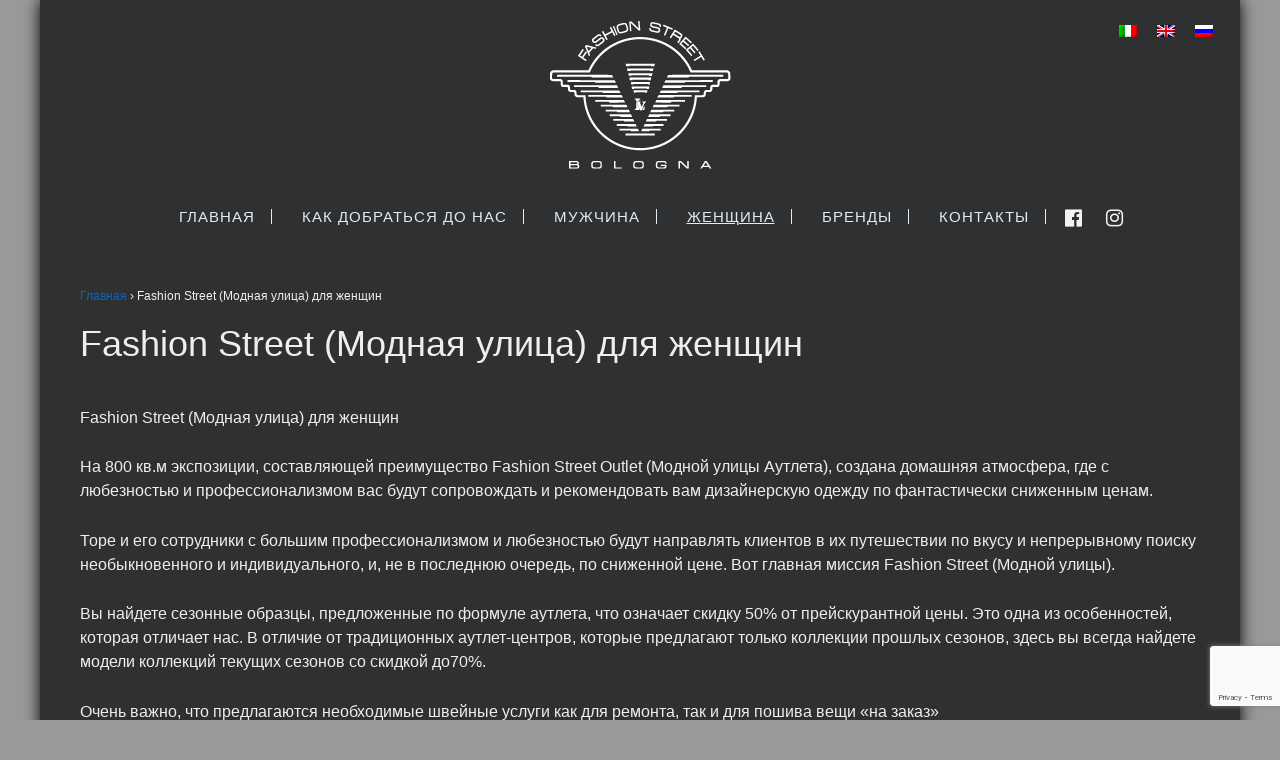

--- FILE ---
content_type: text/html; charset=UTF-8
request_url: https://www.outletbologna.it/ru/donna/
body_size: 9739
content:
	<!doctype html>
	<!--[if !IE]>
	<html class="no-js non-ie" lang="ru-RU"> <![endif]-->
	<!--[if IE 7 ]>
	<html class="no-js ie7" lang="ru-RU"> <![endif]-->
	<!--[if IE 8 ]>
	<html class="no-js ie8" lang="ru-RU"> <![endif]-->
	<!--[if IE 9 ]>
	<html class="no-js ie9" lang="ru-RU"> <![endif]-->
	<!--[if gt IE 9]><!-->
<html class="no-js" lang="ru-RU"> <!--<![endif]-->
	<head>

		<meta charset="UTF-8"/>
		<meta name="viewport" content="width=device-width, initial-scale=1.0">

		<link rel="profile" href="http://gmpg.org/xfn/11"/>
		<link rel="pingback" href="https://www.outletbologna.it/xmlrpc.php"/>

		<meta name='robots' content='index, follow, max-image-preview:large, max-snippet:-1, max-video-preview:-1' />
<link rel="alternate" hreflang="it-it" href="https://www.outletbologna.it/donna/" />
<link rel="alternate" hreflang="en-us" href="https://www.outletbologna.it/en/womenswear/" />
<link rel="alternate" hreflang="ru-ru" href="https://www.outletbologna.it/ru/donna/" />
<link rel="alternate" hreflang="x-default" href="https://www.outletbologna.it/donna/" />

	<!-- This site is optimized with the Yoast SEO plugin v20.12 - https://yoast.com/wordpress/plugins/seo/ -->
	<title>Fashion Street (Модная улица) для женщин | Fashion Street Outlet - L&#039;emporio di nuova generazione</title>
	<link rel="canonical" href="https://www.outletbologna.it/ru/donna/" />
	<meta property="og:locale" content="ru_RU" />
	<meta property="og:type" content="article" />
	<meta property="og:title" content="Fashion Street (Модная улица) для женщин | Fashion Street Outlet - L&#039;emporio di nuova generazione" />
	<meta property="og:url" content="https://www.outletbologna.it/ru/donna/" />
	<meta property="og:site_name" content="Fashion Street Outlet - L&#039;emporio di nuova generazione" />
	<meta property="article:modified_time" content="2025-12-02T18:11:03+00:00" />
	<meta name="twitter:card" content="summary_large_image" />
	<meta name="twitter:label1" content="Примерное время для чтения" />
	<meta name="twitter:data1" content="1 минута" />
	<script type="application/ld+json" class="yoast-schema-graph">{"@context":"https://schema.org","@graph":[{"@type":"WebPage","@id":"https://www.outletbologna.it/ru/donna/","url":"https://www.outletbologna.it/ru/donna/","name":"Fashion Street (Модная улица) для женщин | Fashion Street Outlet - L&#039;emporio di nuova generazione","isPartOf":{"@id":"https://www.outletbologna.it/en/#website"},"datePublished":"2016-10-06T08:13:12+00:00","dateModified":"2025-12-02T18:11:03+00:00","breadcrumb":{"@id":"https://www.outletbologna.it/ru/donna/#breadcrumb"},"inLanguage":"ru-RU","potentialAction":[{"@type":"ReadAction","target":["https://www.outletbologna.it/ru/donna/"]}]},{"@type":"BreadcrumbList","@id":"https://www.outletbologna.it/ru/donna/#breadcrumb","itemListElement":[{"@type":"ListItem","position":1,"name":"Home","item":"https://www.outletbologna.it/ru/"},{"@type":"ListItem","position":2,"name":"Fashion Street (Модная улица) для женщин"}]},{"@type":"WebSite","@id":"https://www.outletbologna.it/en/#website","url":"https://www.outletbologna.it/en/","name":"Fashion Street Outlet - L&#039;emporio di nuova generazione","description":"","potentialAction":[{"@type":"SearchAction","target":{"@type":"EntryPoint","urlTemplate":"https://www.outletbologna.it/en/?s={search_term_string}"},"query-input":"required name=search_term_string"}],"inLanguage":"ru-RU"}]}</script>
	<!-- / Yoast SEO plugin. -->



<script>
dataLayer = [{"title":"Fashion Street (\u041c\u043e\u0434\u043d\u0430\u044f \u0443\u043b\u0438\u0446\u0430) \u0434\u043b\u044f \u0436\u0435\u043d\u0449\u0438\u043d","author":"lunaflpartner","wordcount":68,"logged_in":"false","page_id":12501,"post_date":"2016-10-06 10:13:12","post_type":"page"}];
</script>
<!-- Google Tag Manager -->
<script>(function(w,d,s,l,i){w[l]=w[l]||[];w[l].push({'gtm.start':
new Date().getTime(),event:'gtm.js'});var f=d.getElementsByTagName(s)[0],
j=d.createElement(s),dl=l!='dataLayer'?'&l='+l:'';j.async=true;j.src=
'https://www.googletagmanager.com/gtm.js?id='+i+dl;f.parentNode.insertBefore(j,f);
})(window,document,'script','dataLayer','GTM-PPP7BG7');</script>
<!-- End Google Tag Manager --><link rel="alternate" type="application/rss+xml" title="Fashion Street Outlet - L&#039;emporio di nuova generazione &raquo; Лента" href="https://www.outletbologna.it/ru/feed/" />
<link rel="alternate" type="application/rss+xml" title="Fashion Street Outlet - L&#039;emporio di nuova generazione &raquo; Лента комментариев" href="https://www.outletbologna.it/ru/comments/feed/" />
<script type="text/javascript">
window._wpemojiSettings = {"baseUrl":"https:\/\/s.w.org\/images\/core\/emoji\/14.0.0\/72x72\/","ext":".png","svgUrl":"https:\/\/s.w.org\/images\/core\/emoji\/14.0.0\/svg\/","svgExt":".svg","source":{"concatemoji":"https:\/\/www.outletbologna.it\/wp-includes\/js\/wp-emoji-release.min.js?ver=6.2.8"}};
/*! This file is auto-generated */
!function(e,a,t){var n,r,o,i=a.createElement("canvas"),p=i.getContext&&i.getContext("2d");function s(e,t){p.clearRect(0,0,i.width,i.height),p.fillText(e,0,0);e=i.toDataURL();return p.clearRect(0,0,i.width,i.height),p.fillText(t,0,0),e===i.toDataURL()}function c(e){var t=a.createElement("script");t.src=e,t.defer=t.type="text/javascript",a.getElementsByTagName("head")[0].appendChild(t)}for(o=Array("flag","emoji"),t.supports={everything:!0,everythingExceptFlag:!0},r=0;r<o.length;r++)t.supports[o[r]]=function(e){if(p&&p.fillText)switch(p.textBaseline="top",p.font="600 32px Arial",e){case"flag":return s("\ud83c\udff3\ufe0f\u200d\u26a7\ufe0f","\ud83c\udff3\ufe0f\u200b\u26a7\ufe0f")?!1:!s("\ud83c\uddfa\ud83c\uddf3","\ud83c\uddfa\u200b\ud83c\uddf3")&&!s("\ud83c\udff4\udb40\udc67\udb40\udc62\udb40\udc65\udb40\udc6e\udb40\udc67\udb40\udc7f","\ud83c\udff4\u200b\udb40\udc67\u200b\udb40\udc62\u200b\udb40\udc65\u200b\udb40\udc6e\u200b\udb40\udc67\u200b\udb40\udc7f");case"emoji":return!s("\ud83e\udef1\ud83c\udffb\u200d\ud83e\udef2\ud83c\udfff","\ud83e\udef1\ud83c\udffb\u200b\ud83e\udef2\ud83c\udfff")}return!1}(o[r]),t.supports.everything=t.supports.everything&&t.supports[o[r]],"flag"!==o[r]&&(t.supports.everythingExceptFlag=t.supports.everythingExceptFlag&&t.supports[o[r]]);t.supports.everythingExceptFlag=t.supports.everythingExceptFlag&&!t.supports.flag,t.DOMReady=!1,t.readyCallback=function(){t.DOMReady=!0},t.supports.everything||(n=function(){t.readyCallback()},a.addEventListener?(a.addEventListener("DOMContentLoaded",n,!1),e.addEventListener("load",n,!1)):(e.attachEvent("onload",n),a.attachEvent("onreadystatechange",function(){"complete"===a.readyState&&t.readyCallback()})),(e=t.source||{}).concatemoji?c(e.concatemoji):e.wpemoji&&e.twemoji&&(c(e.twemoji),c(e.wpemoji)))}(window,document,window._wpemojiSettings);
</script>
<style type="text/css">
img.wp-smiley,
img.emoji {
	display: inline !important;
	border: none !important;
	box-shadow: none !important;
	height: 1em !important;
	width: 1em !important;
	margin: 0 0.07em !important;
	vertical-align: -0.1em !important;
	background: none !important;
	padding: 0 !important;
}
</style>
	<link rel='stylesheet' id='wp-block-library-css' href='https://www.outletbologna.it/wp-includes/css/dist/block-library/style.min.css?ver=6.2.8' type='text/css' media='all' />
<link rel='stylesheet' id='classic-theme-styles-css' href='https://www.outletbologna.it/wp-includes/css/classic-themes.min.css?ver=6.2.8' type='text/css' media='all' />
<style id='global-styles-inline-css' type='text/css'>
body{--wp--preset--color--black: #000000;--wp--preset--color--cyan-bluish-gray: #abb8c3;--wp--preset--color--white: #ffffff;--wp--preset--color--pale-pink: #f78da7;--wp--preset--color--vivid-red: #cf2e2e;--wp--preset--color--luminous-vivid-orange: #ff6900;--wp--preset--color--luminous-vivid-amber: #fcb900;--wp--preset--color--light-green-cyan: #7bdcb5;--wp--preset--color--vivid-green-cyan: #00d084;--wp--preset--color--pale-cyan-blue: #8ed1fc;--wp--preset--color--vivid-cyan-blue: #0693e3;--wp--preset--color--vivid-purple: #9b51e0;--wp--preset--gradient--vivid-cyan-blue-to-vivid-purple: linear-gradient(135deg,rgba(6,147,227,1) 0%,rgb(155,81,224) 100%);--wp--preset--gradient--light-green-cyan-to-vivid-green-cyan: linear-gradient(135deg,rgb(122,220,180) 0%,rgb(0,208,130) 100%);--wp--preset--gradient--luminous-vivid-amber-to-luminous-vivid-orange: linear-gradient(135deg,rgba(252,185,0,1) 0%,rgba(255,105,0,1) 100%);--wp--preset--gradient--luminous-vivid-orange-to-vivid-red: linear-gradient(135deg,rgba(255,105,0,1) 0%,rgb(207,46,46) 100%);--wp--preset--gradient--very-light-gray-to-cyan-bluish-gray: linear-gradient(135deg,rgb(238,238,238) 0%,rgb(169,184,195) 100%);--wp--preset--gradient--cool-to-warm-spectrum: linear-gradient(135deg,rgb(74,234,220) 0%,rgb(151,120,209) 20%,rgb(207,42,186) 40%,rgb(238,44,130) 60%,rgb(251,105,98) 80%,rgb(254,248,76) 100%);--wp--preset--gradient--blush-light-purple: linear-gradient(135deg,rgb(255,206,236) 0%,rgb(152,150,240) 100%);--wp--preset--gradient--blush-bordeaux: linear-gradient(135deg,rgb(254,205,165) 0%,rgb(254,45,45) 50%,rgb(107,0,62) 100%);--wp--preset--gradient--luminous-dusk: linear-gradient(135deg,rgb(255,203,112) 0%,rgb(199,81,192) 50%,rgb(65,88,208) 100%);--wp--preset--gradient--pale-ocean: linear-gradient(135deg,rgb(255,245,203) 0%,rgb(182,227,212) 50%,rgb(51,167,181) 100%);--wp--preset--gradient--electric-grass: linear-gradient(135deg,rgb(202,248,128) 0%,rgb(113,206,126) 100%);--wp--preset--gradient--midnight: linear-gradient(135deg,rgb(2,3,129) 0%,rgb(40,116,252) 100%);--wp--preset--duotone--dark-grayscale: url('#wp-duotone-dark-grayscale');--wp--preset--duotone--grayscale: url('#wp-duotone-grayscale');--wp--preset--duotone--purple-yellow: url('#wp-duotone-purple-yellow');--wp--preset--duotone--blue-red: url('#wp-duotone-blue-red');--wp--preset--duotone--midnight: url('#wp-duotone-midnight');--wp--preset--duotone--magenta-yellow: url('#wp-duotone-magenta-yellow');--wp--preset--duotone--purple-green: url('#wp-duotone-purple-green');--wp--preset--duotone--blue-orange: url('#wp-duotone-blue-orange');--wp--preset--font-size--small: 13px;--wp--preset--font-size--medium: 20px;--wp--preset--font-size--large: 36px;--wp--preset--font-size--x-large: 42px;--wp--preset--spacing--20: 0.44rem;--wp--preset--spacing--30: 0.67rem;--wp--preset--spacing--40: 1rem;--wp--preset--spacing--50: 1.5rem;--wp--preset--spacing--60: 2.25rem;--wp--preset--spacing--70: 3.38rem;--wp--preset--spacing--80: 5.06rem;--wp--preset--shadow--natural: 6px 6px 9px rgba(0, 0, 0, 0.2);--wp--preset--shadow--deep: 12px 12px 50px rgba(0, 0, 0, 0.4);--wp--preset--shadow--sharp: 6px 6px 0px rgba(0, 0, 0, 0.2);--wp--preset--shadow--outlined: 6px 6px 0px -3px rgba(255, 255, 255, 1), 6px 6px rgba(0, 0, 0, 1);--wp--preset--shadow--crisp: 6px 6px 0px rgba(0, 0, 0, 1);}:where(.is-layout-flex){gap: 0.5em;}body .is-layout-flow > .alignleft{float: left;margin-inline-start: 0;margin-inline-end: 2em;}body .is-layout-flow > .alignright{float: right;margin-inline-start: 2em;margin-inline-end: 0;}body .is-layout-flow > .aligncenter{margin-left: auto !important;margin-right: auto !important;}body .is-layout-constrained > .alignleft{float: left;margin-inline-start: 0;margin-inline-end: 2em;}body .is-layout-constrained > .alignright{float: right;margin-inline-start: 2em;margin-inline-end: 0;}body .is-layout-constrained > .aligncenter{margin-left: auto !important;margin-right: auto !important;}body .is-layout-constrained > :where(:not(.alignleft):not(.alignright):not(.alignfull)){max-width: var(--wp--style--global--content-size);margin-left: auto !important;margin-right: auto !important;}body .is-layout-constrained > .alignwide{max-width: var(--wp--style--global--wide-size);}body .is-layout-flex{display: flex;}body .is-layout-flex{flex-wrap: wrap;align-items: center;}body .is-layout-flex > *{margin: 0;}:where(.wp-block-columns.is-layout-flex){gap: 2em;}.has-black-color{color: var(--wp--preset--color--black) !important;}.has-cyan-bluish-gray-color{color: var(--wp--preset--color--cyan-bluish-gray) !important;}.has-white-color{color: var(--wp--preset--color--white) !important;}.has-pale-pink-color{color: var(--wp--preset--color--pale-pink) !important;}.has-vivid-red-color{color: var(--wp--preset--color--vivid-red) !important;}.has-luminous-vivid-orange-color{color: var(--wp--preset--color--luminous-vivid-orange) !important;}.has-luminous-vivid-amber-color{color: var(--wp--preset--color--luminous-vivid-amber) !important;}.has-light-green-cyan-color{color: var(--wp--preset--color--light-green-cyan) !important;}.has-vivid-green-cyan-color{color: var(--wp--preset--color--vivid-green-cyan) !important;}.has-pale-cyan-blue-color{color: var(--wp--preset--color--pale-cyan-blue) !important;}.has-vivid-cyan-blue-color{color: var(--wp--preset--color--vivid-cyan-blue) !important;}.has-vivid-purple-color{color: var(--wp--preset--color--vivid-purple) !important;}.has-black-background-color{background-color: var(--wp--preset--color--black) !important;}.has-cyan-bluish-gray-background-color{background-color: var(--wp--preset--color--cyan-bluish-gray) !important;}.has-white-background-color{background-color: var(--wp--preset--color--white) !important;}.has-pale-pink-background-color{background-color: var(--wp--preset--color--pale-pink) !important;}.has-vivid-red-background-color{background-color: var(--wp--preset--color--vivid-red) !important;}.has-luminous-vivid-orange-background-color{background-color: var(--wp--preset--color--luminous-vivid-orange) !important;}.has-luminous-vivid-amber-background-color{background-color: var(--wp--preset--color--luminous-vivid-amber) !important;}.has-light-green-cyan-background-color{background-color: var(--wp--preset--color--light-green-cyan) !important;}.has-vivid-green-cyan-background-color{background-color: var(--wp--preset--color--vivid-green-cyan) !important;}.has-pale-cyan-blue-background-color{background-color: var(--wp--preset--color--pale-cyan-blue) !important;}.has-vivid-cyan-blue-background-color{background-color: var(--wp--preset--color--vivid-cyan-blue) !important;}.has-vivid-purple-background-color{background-color: var(--wp--preset--color--vivid-purple) !important;}.has-black-border-color{border-color: var(--wp--preset--color--black) !important;}.has-cyan-bluish-gray-border-color{border-color: var(--wp--preset--color--cyan-bluish-gray) !important;}.has-white-border-color{border-color: var(--wp--preset--color--white) !important;}.has-pale-pink-border-color{border-color: var(--wp--preset--color--pale-pink) !important;}.has-vivid-red-border-color{border-color: var(--wp--preset--color--vivid-red) !important;}.has-luminous-vivid-orange-border-color{border-color: var(--wp--preset--color--luminous-vivid-orange) !important;}.has-luminous-vivid-amber-border-color{border-color: var(--wp--preset--color--luminous-vivid-amber) !important;}.has-light-green-cyan-border-color{border-color: var(--wp--preset--color--light-green-cyan) !important;}.has-vivid-green-cyan-border-color{border-color: var(--wp--preset--color--vivid-green-cyan) !important;}.has-pale-cyan-blue-border-color{border-color: var(--wp--preset--color--pale-cyan-blue) !important;}.has-vivid-cyan-blue-border-color{border-color: var(--wp--preset--color--vivid-cyan-blue) !important;}.has-vivid-purple-border-color{border-color: var(--wp--preset--color--vivid-purple) !important;}.has-vivid-cyan-blue-to-vivid-purple-gradient-background{background: var(--wp--preset--gradient--vivid-cyan-blue-to-vivid-purple) !important;}.has-light-green-cyan-to-vivid-green-cyan-gradient-background{background: var(--wp--preset--gradient--light-green-cyan-to-vivid-green-cyan) !important;}.has-luminous-vivid-amber-to-luminous-vivid-orange-gradient-background{background: var(--wp--preset--gradient--luminous-vivid-amber-to-luminous-vivid-orange) !important;}.has-luminous-vivid-orange-to-vivid-red-gradient-background{background: var(--wp--preset--gradient--luminous-vivid-orange-to-vivid-red) !important;}.has-very-light-gray-to-cyan-bluish-gray-gradient-background{background: var(--wp--preset--gradient--very-light-gray-to-cyan-bluish-gray) !important;}.has-cool-to-warm-spectrum-gradient-background{background: var(--wp--preset--gradient--cool-to-warm-spectrum) !important;}.has-blush-light-purple-gradient-background{background: var(--wp--preset--gradient--blush-light-purple) !important;}.has-blush-bordeaux-gradient-background{background: var(--wp--preset--gradient--blush-bordeaux) !important;}.has-luminous-dusk-gradient-background{background: var(--wp--preset--gradient--luminous-dusk) !important;}.has-pale-ocean-gradient-background{background: var(--wp--preset--gradient--pale-ocean) !important;}.has-electric-grass-gradient-background{background: var(--wp--preset--gradient--electric-grass) !important;}.has-midnight-gradient-background{background: var(--wp--preset--gradient--midnight) !important;}.has-small-font-size{font-size: var(--wp--preset--font-size--small) !important;}.has-medium-font-size{font-size: var(--wp--preset--font-size--medium) !important;}.has-large-font-size{font-size: var(--wp--preset--font-size--large) !important;}.has-x-large-font-size{font-size: var(--wp--preset--font-size--x-large) !important;}
.wp-block-navigation a:where(:not(.wp-element-button)){color: inherit;}
:where(.wp-block-columns.is-layout-flex){gap: 2em;}
.wp-block-pullquote{font-size: 1.5em;line-height: 1.6;}
</style>
<link rel='stylesheet' id='wpml-blocks-css' href='https://www.outletbologna.it/wp-content/plugins/sitepress-multilingual-cms/dist/css/blocks/styles.css?ver=4.6.4' type='text/css' media='all' />
<link rel='stylesheet' id='contact-form-7-css' href='https://www.outletbologna.it/wp-content/plugins/contact-form-7/includes/css/styles.css?ver=5.7.7' type='text/css' media='all' />
<link rel='stylesheet' id='menu-image-css' href='https://www.outletbologna.it/wp-content/plugins/menu-image/includes/css/menu-image.css?ver=2.9.5' type='text/css' media='all' />
<link rel='stylesheet' id='wpml-legacy-horizontal-list-0-css' href='https://www.outletbologna.it/wp-content/plugins/sitepress-multilingual-cms/templates/language-switchers/legacy-list-horizontal/style.min.css?ver=1' type='text/css' media='all' />
<style id='wpml-legacy-horizontal-list-0-inline-css' type='text/css'>
.wpml-ls-statics-shortcode_actions{background-color:#ffffff;}.wpml-ls-statics-shortcode_actions, .wpml-ls-statics-shortcode_actions .wpml-ls-sub-menu, .wpml-ls-statics-shortcode_actions a {border-color:#cdcdcd;}.wpml-ls-statics-shortcode_actions a, .wpml-ls-statics-shortcode_actions .wpml-ls-sub-menu a, .wpml-ls-statics-shortcode_actions .wpml-ls-sub-menu a:link, .wpml-ls-statics-shortcode_actions li:not(.wpml-ls-current-language) .wpml-ls-link, .wpml-ls-statics-shortcode_actions li:not(.wpml-ls-current-language) .wpml-ls-link:link {color:#444444;background-color:#ffffff;}.wpml-ls-statics-shortcode_actions a, .wpml-ls-statics-shortcode_actions .wpml-ls-sub-menu a:hover,.wpml-ls-statics-shortcode_actions .wpml-ls-sub-menu a:focus, .wpml-ls-statics-shortcode_actions .wpml-ls-sub-menu a:link:hover, .wpml-ls-statics-shortcode_actions .wpml-ls-sub-menu a:link:focus {color:#000000;background-color:#eeeeee;}.wpml-ls-statics-shortcode_actions .wpml-ls-current-language > a {color:#444444;background-color:#ffffff;}.wpml-ls-statics-shortcode_actions .wpml-ls-current-language:hover>a, .wpml-ls-statics-shortcode_actions .wpml-ls-current-language>a:focus {color:#000000;background-color:#eeeeee;}
</style>
<link rel='stylesheet' id='spu-public-css-css' href='https://www.outletbologna.it/wp-content/plugins/popups/public/assets/css/public.css?ver=1.9.3.8' type='text/css' media='all' />
<link rel='stylesheet' id='responsive-style-css' href='https://www.outletbologna.it/wp-content/themes/responsive/core/css/style.css?ver=1768698682' type='text/css' media='all' />
<link rel='stylesheet' id='responsive-media-queries-css' href='https://www.outletbologna.it/wp-content/themes/responsive/core/css/responsive.css?ver=1768698682' type='text/css' media='all' />
<link rel='stylesheet' id='js_composer_front-css' href='https://www.outletbologna.it/wp-content/plugins/js_composer/assets/css/js_composer.min.css?ver=6.13.0' type='text/css' media='all' />
<script type='text/javascript' src='https://www.outletbologna.it/wp-includes/js/jquery/jquery.min.js?ver=3.6.4' id='jquery-core-js'></script>
<script type='text/javascript' src='https://www.outletbologna.it/wp-includes/js/jquery/jquery-migrate.min.js?ver=3.4.0' id='jquery-migrate-js'></script>
<script type='text/javascript' src='https://www.outletbologna.it/wp-content/themes/responsive/core/js/responsive-modernizr.min.js?ver=2.6.1' id='modernizr-js'></script>
<link rel="https://api.w.org/" href="https://www.outletbologna.it/ru/wp-json/" /><link rel="alternate" type="application/json" href="https://www.outletbologna.it/ru/wp-json/wp/v2/pages/12501" /><link rel="EditURI" type="application/rsd+xml" title="RSD" href="https://www.outletbologna.it/xmlrpc.php?rsd" />
<link rel="wlwmanifest" type="application/wlwmanifest+xml" href="https://www.outletbologna.it/wp-includes/wlwmanifest.xml" />
<meta name="generator" content="WordPress 6.2.8" />
<link rel='shortlink' href='https://www.outletbologna.it/ru/?p=12501' />
<link rel="alternate" type="application/json+oembed" href="https://www.outletbologna.it/ru/wp-json/oembed/1.0/embed?url=https%3A%2F%2Fwww.outletbologna.it%2Fru%2Fdonna%2F" />
<link rel="alternate" type="text/xml+oembed" href="https://www.outletbologna.it/ru/wp-json/oembed/1.0/embed?url=https%3A%2F%2Fwww.outletbologna.it%2Fru%2Fdonna%2F&#038;format=xml" />
<meta name="generator" content="WPML ver:4.6.4 stt:1,27,47;" />
	<script>
		jQuery(document).ready(function(){
		var copyright_text = "";
		var cyberchimps_link = "";
		var siteurl = "https://www.outletbologna.it";
		if(copyright_text == "")
		{
			jQuery(".copyright #copyright_link").text(" "+"Default copyright text");
		}
		else{
			jQuery(".copyright #copyright_link").text(" "+copyright_text);
		}
		jQuery(".copyright #copyright_link").attr('href',siteurl);
		if(cyberchimps_link == 1)
		{
			jQuery(".powered").css("display","block");
		}
		else{
			jQuery(".powered").css("display","none");
		}
		});
	</script>
<!-- We need this for debugging -->
<!-- Responsive 1.9.8.9 -->
<meta name="generator" content="Powered by WPBakery Page Builder - drag and drop page builder for WordPress."/>
<link rel="icon" href="https://www.outletbologna.it/wp-content/uploads/2019/03/cropped-cropped-logo-32x32.png" sizes="32x32" />
<link rel="icon" href="https://www.outletbologna.it/wp-content/uploads/2019/03/cropped-cropped-logo-192x192.png" sizes="192x192" />
<link rel="apple-touch-icon" href="https://www.outletbologna.it/wp-content/uploads/2019/03/cropped-cropped-logo-180x180.png" />
<meta name="msapplication-TileImage" content="https://www.outletbologna.it/wp-content/uploads/2019/03/cropped-cropped-logo-270x270.png" />
<noscript><style> .wpb_animate_when_almost_visible { opacity: 1; }</style></noscript>
		<link rel='stylesheet' id='fontawesome-css'  href='https://www.outletbologna.it/wp-content/themes/responsive/font-awesome/css/font-awesome.min.css' type='text/css' media='all' />

	</head>

<body class="page-template page-template-full-width-page page-template-full-width-page-php page page-id-12501 wpb-js-composer js-comp-ver-6.13.0 vc_responsive">



<div id="container" class="hfeed">

	<!-- <div class="skip-container cf">
		<a class="skip-link screen-reader-text focusable" href="#content">&darr; Перейти к основному содержимому</a>
	</div> --><!-- .skip-container -->
	<div id="header">

		<div id="lang_selector">
			
<div class="lang_sel_list_horizontal wpml-ls-statics-shortcode_actions wpml-ls wpml-ls-legacy-list-horizontal" id="lang_sel_list">
	<ul><li class="icl-it wpml-ls-slot-shortcode_actions wpml-ls-item wpml-ls-item-it wpml-ls-first-item wpml-ls-item-legacy-list-horizontal">
				<a href="https://www.outletbologna.it/donna/" class="wpml-ls-link">
                                                        <img
            class="wpml-ls-flag iclflag"
            src="https://www.outletbologna.it/wp-content/plugins/sitepress-multilingual-cms/res/flags/it.png"
            alt="Итальянский"
            width=18
            height=12
    /></a>
			</li><li class="icl-en wpml-ls-slot-shortcode_actions wpml-ls-item wpml-ls-item-en wpml-ls-item-legacy-list-horizontal">
				<a href="https://www.outletbologna.it/en/womenswear/" class="wpml-ls-link">
                                                        <img
            class="wpml-ls-flag iclflag"
            src="https://www.outletbologna.it/wp-content/plugins/sitepress-multilingual-cms/res/flags/en.png"
            alt="Английский"
            width=18
            height=12
    /></a>
			</li><li class="icl-ru wpml-ls-slot-shortcode_actions wpml-ls-item wpml-ls-item-ru wpml-ls-current-language wpml-ls-last-item wpml-ls-item-legacy-list-horizontal">
				<a href="https://www.outletbologna.it/ru/donna/" class="wpml-ls-link">
                                                        <img
            class="wpml-ls-flag iclflag"
            src="https://www.outletbologna.it/wp-content/plugins/sitepress-multilingual-cms/res/flags/ru.png"
            alt="Русский"
            width=18
            height=12
    /></a>
			</li></ul>
</div>
		</div>

		
		
		
		
			<div id="logo">
				<a href="https://www.outletbologna.it/ru/"><img src="https://www.outletbologna.it/wp-content/uploads/2017/01/cropped-logo.png" width="200" height="150" alt="Fashion Street Outlet &#8212; L&#039;emporio di nuova generazione"/></a>
			</div><!-- end of #logo -->

		
		
				<div class="main-nav"><ul id="menu-menu-principale-russo" class="menu"><li id="menu-item-12553" class="menu-item menu-item-type-post_type menu-item-object-page menu-item-home menu-item-12553"><a href="https://www.outletbologna.it/ru/" class="menu-image-title-after"><span class="menu-image-title-after menu-image-title">ГЛАВНАЯ</span></a></li>
<li id="menu-item-12554" class="menu-item menu-item-type-post_type menu-item-object-page menu-item-12554"><a href="https://www.outletbologna.it/ru/come-raggiungerci/" class="menu-image-title-after"><span class="menu-image-title-after menu-image-title">КАК ДОБРАТЬСЯ ДО НАС</span></a></li>
<li id="menu-item-12555" class="menu-item menu-item-type-post_type menu-item-object-page menu-item-12555"><a href="https://www.outletbologna.it/ru/uomo/" class="menu-image-title-after"><span class="menu-image-title-after menu-image-title">МУЖЧИНА</span></a></li>
<li id="menu-item-12556" class="menu-item menu-item-type-post_type menu-item-object-page current-menu-item page_item page-item-12501 current_page_item menu-item-12556"><a href="https://www.outletbologna.it/ru/donna/" aria-current="page" class="menu-image-title-after"><span class="menu-image-title-after menu-image-title">ЖЕНЩИНА</span></a></li>
<li id="menu-item-15474" class="menu-item menu-item-type-post_type menu-item-object-page menu-item-15474"><a href="https://www.outletbologna.it/ru/marchi/" class="menu-image-title-after"><span class="menu-image-title-after menu-image-title">бренды</span></a></li>
<li id="menu-item-12559" class="menu-item menu-item-type-post_type menu-item-object-page menu-item-12559"><a href="https://www.outletbologna.it/ru/%d0%ba%d0%be%d0%bd%d1%82%d0%b0%d0%ba%d1%82%d1%8b/" class="menu-image-title-after"><span class="menu-image-title-after menu-image-title">КОНТАКТЫ</span></a></li>
<li id="menu-item-12560" class="fa fa-facebook-official menu-item menu-item-type-custom menu-item-object-custom menu-item-12560"><a target="_blank" rel="noopener" href="http://www.facebook.com/pages/Fashion-Street-Outlet/316123378460663" class="menu-image-title-after"><span class="menu-image-title-after menu-image-title">fbk</span></a></li>
<li id="menu-item-13603" class="fa fa-instagram menu-item menu-item-type-custom menu-item-object-custom menu-item-13603"><a target="_blank" rel="noopener" href="https://www.instagram.com/fashionstreet.outletbologna/" class="menu-image-title-after"><span class="menu-image-title-after menu-image-title">ins</span></a></li>
</ul></div>
		
		
	</div><!-- end of #header -->

	<div id="wrapper" class="clearfix">

<div id="content-full" class="grid col-940">

	
		
			<div class="breadcrumb-list" xmlns:v="http://rdf.data-vocabulary.org/#"><span class="breadcrumb" typeof="v:Breadcrumb"><a rel="v:url" property="v:title" href="https://www.outletbologna.it/ru/">Главная</a></span> <span class="chevron">&#8250;</span> <span class="breadcrumb-current">Fashion Street (Модная улица) для женщин</span></div>
						<div id="post-12501" class="post-12501 page type-page status-publish hentry">
				
							<h1 class="entry-title post-title">Fashion Street (Модная улица) для женщин</h1>
	

				<div class="post-entry">
					<section class="wpb-content-wrapper"><div class="vc_row wpb_row vc_row-fluid"><div class="wpb_column vc_column_container vc_col-sm-12"><div class="vc_column-inner"><div class="wpb_wrapper">
	<div class="wpb_text_column wpb_content_element " >
		<div class="wpb_wrapper">
			<p class="western">Fashion Street<span lang="ru-RU"> (Модная улица) для женщин</span></p>
<p class="western"><span lang="ru-RU">На 800 кв.м экспозиции, составляющей преимущество </span>Fashion Street Outlet<span lang="ru-RU"> (Модной улицы Аутлета), создана домашняя атмосфера, где с любезностью и профессионализмом вас будут сопровождать и рекомендовать вам дизайнерскую одежду по фантастически сниженным ценам. </span></p>
<p class="western"><span lang="ru-RU">Т</span><span lang="ru-RU">оре</span><span lang="ru-RU"> и его сотрудники с большим профессионализмом и любезностью будут направлять клиентов в их путешествии по вкусу и непрерывному поиску необыкновенного и индивидуального, и, не в последнюю очередь, по сниженной цене. Вот главная миссия </span>Fashion Street<span lang="ru-RU"> (Модной улицы). </span></p>
<p class="western" lang="ru-RU">Вы найдете сезонные образцы, предложенные по формуле аутлета, что означает скидку 50% от прейскурантной цены. Это одна из особенностей, которая отличает нас. В отличие от традиционных аутлет-центров, которые предлагают только коллекции прошлых сезонов, здесь вы всегда найдете модели коллекций текущих сезонов со скидкой до70%.</p>
<p class="western"><span lang="ru-RU">Очень важно, что предлагаются необходимые швейные услуги как для ремонта, так и для пошива вещи </span><span lang="ru-RU">«</span><span lang="ru-RU">на заказ</span><span lang="ru-RU">»</span></p>
<p class="western"><span lang="en-US">Fashion</span> <span lang="en-US">Street</span> <span lang="en-US">Outlet</span><span lang="ru-RU"> (Модную улицу Аутлета) отличает качество по сниженной цене. </span></p>

		</div>
	</div>
</div></div></div></div><div id="gallery_woman" class="vc_row wpb_row vc_row-fluid"><div class="wpb_column vc_column_container vc_col-sm-12"><div class="vc_column-inner"><div class="wpb_wrapper"><div class="wpb_gallery wpb_content_element vc_clearfix" ><div class="wpb_wrapper"><div class="wpb_gallery_slides wpb_flexslider flexslider_slide flexslider" data-interval="3" data-flex_fx="slide"><ul class="slides"><li><a class="" href="https://www.outletbologna.it/wp-content/uploads/2025/12/donna-1-1-1024x512.png" data-lightbox="lightbox[rel-12501-363698332]"><img class="" src="https://www.outletbologna.it/wp-content/uploads/2025/12/donna-1-1.png" width="1200" height="600" alt="donna 1" title="donna 1" /></a></li><li><a class="" href="https://www.outletbologna.it/wp-content/uploads/2025/12/donna-2-1-1024x512.png" data-lightbox="lightbox[rel-12501-363698332]"><img class="" src="https://www.outletbologna.it/wp-content/uploads/2025/12/donna-2-1.png" width="1200" height="600" alt="donna 2" title="donna 2" /></a></li><li><a class="" href="https://www.outletbologna.it/wp-content/uploads/2025/12/donna-3-1-1024x512.png" data-lightbox="lightbox[rel-12501-363698332]"><img class="" src="https://www.outletbologna.it/wp-content/uploads/2025/12/donna-3-1.png" width="1200" height="600" alt="donna 3" title="donna 3" /></a></li><li><a class="" href="https://www.outletbologna.it/wp-content/uploads/2025/12/donna-4-1-1024x512.png" data-lightbox="lightbox[rel-12501-363698332]"><img class="" src="https://www.outletbologna.it/wp-content/uploads/2025/12/donna-4-1.png" width="1200" height="600" alt="donna 4" title="donna 4" /></a></li><li><a class="" href="https://www.outletbologna.it/wp-content/uploads/2025/12/donna-5-1-1024x512.png" data-lightbox="lightbox[rel-12501-363698332]"><img class="" src="https://www.outletbologna.it/wp-content/uploads/2025/12/donna-5-1.png" width="1200" height="600" alt="donna 5" title="donna 5" /></a></li><li><a class="" href="https://www.outletbologna.it/wp-content/uploads/2025/12/donna-6-1-1024x512.png" data-lightbox="lightbox[rel-12501-363698332]"><img class="" src="https://www.outletbologna.it/wp-content/uploads/2025/12/donna-6-1.png" width="1200" height="600" alt="donna 6" title="donna 6" /></a></li><li><a class="" href="https://www.outletbologna.it/wp-content/uploads/2025/12/donna-7-1-1024x512.png" data-lightbox="lightbox[rel-12501-363698332]"><img class="" src="https://www.outletbologna.it/wp-content/uploads/2025/12/donna-7-1.png" width="1200" height="600" alt="donna 7" title="donna 7" /></a></li><li><a class="" href="https://www.outletbologna.it/wp-content/uploads/2025/12/donna-8-1-1024x512.png" data-lightbox="lightbox[rel-12501-363698332]"><img class="" src="https://www.outletbologna.it/wp-content/uploads/2025/12/donna-8-1.png" width="1200" height="600" alt="donna 8" title="donna 8" /></a></li><li><a class="" href="https://www.outletbologna.it/wp-content/uploads/2025/12/donna-9-1-1024x512.png" data-lightbox="lightbox[rel-12501-363698332]"><img class="" src="https://www.outletbologna.it/wp-content/uploads/2025/12/donna-9-1.png" width="1200" height="600" alt="donna 9" title="donna 9" /></a></li><li><a class="" href="https://www.outletbologna.it/wp-content/uploads/2025/12/donna-10-1-1024x512.png" data-lightbox="lightbox[rel-12501-363698332]"><img class="" src="https://www.outletbologna.it/wp-content/uploads/2025/12/donna-10-1.png" width="1200" height="600" alt="donna 10" title="donna 10" /></a></li></ul></div></div></div></div></div></div></div>
</section>									</div>
				<!-- end of .post-entry -->

				

<!-- <div class="post-edit"></div> -->
							</div><!-- end of #post-12501 -->
			
						



			
		
</div><!-- end of #content-full -->

</div><!-- end of #wrapper -->
</div><!-- end of #container -->

<div id="footer" class="clearfix">
	
	<div id="footer-wrapper">

			<div id="footer_widget" class="grid col-940">
		
		
			<div id="text-5" class="grid col-300 widget_text"><div class="widget-wrapper"><div class="widget-title"><h3>Свяжитесь с нами</h3></div>			<div class="textwidget"><p>FASHION STREET OUTLET (АУТЛЕТ “МОДНАЯ  УЛИЦА»)<br />
Виа Казелле (Via Caselle), 76, в Сан-Лазаро-ди-Савена (San Lazzaro Di Savena) - Италия.<br />
40068 - Сан-Лазаро-ди-Савена (San Lazzaro Di Savena)<br />
электронная почта: <a href="mailto:info@outletbologna.it">info@outletbologna.it</a><br />
Телефон: <a href="tel:+39051450210">051 450210</a></p>
<p><a href="http://www.facebook.com/pages/Fashion-Street-Outlet/316123378460663" target="_blank" rel="noopener"><i class="fa fa-2x fa-facebook-official" aria-hidden="true"></i></a> &nbsp; <a href="https://twitter.com/#!/OutletBologna" target="_blank" rel="noopener"><i class="fa fa-2x fa-twitter" aria-hidden="true"></i></a> &nbsp; <a href="https://www.instagram.com/fashionstreet.outletbologna/" target="_blank" rel="noopener"><i class="fa fa-2x fa-instagram" aria-hidden="true"></i></a></p>
</div>
		</div></div><div id="nav_menu-2" class="grid col-300 widget_nav_menu"><div class="widget-wrapper"><div class="widget-title"><h3>Menu</h3></div><div class="menu-menu-principale-russo-container"><ul id="menu-menu-principale-russo-1" class="menu-widget"><li class="menu-item menu-item-type-post_type menu-item-object-page menu-item-home menu-item-12553"><a href="https://www.outletbologna.it/ru/" class="menu-image-title-after"><span class="menu-image-title-after menu-image-title">ГЛАВНАЯ</span></a></li>
<li class="menu-item menu-item-type-post_type menu-item-object-page menu-item-12554"><a href="https://www.outletbologna.it/ru/come-raggiungerci/" class="menu-image-title-after"><span class="menu-image-title-after menu-image-title">КАК ДОБРАТЬСЯ ДО НАС</span></a></li>
<li class="menu-item menu-item-type-post_type menu-item-object-page menu-item-12555"><a href="https://www.outletbologna.it/ru/uomo/" class="menu-image-title-after"><span class="menu-image-title-after menu-image-title">МУЖЧИНА</span></a></li>
<li class="menu-item menu-item-type-post_type menu-item-object-page current-menu-item page_item page-item-12501 current_page_item menu-item-12556"><a href="https://www.outletbologna.it/ru/donna/" aria-current="page" class="menu-image-title-after"><span class="menu-image-title-after menu-image-title">ЖЕНЩИНА</span></a></li>
<li class="menu-item menu-item-type-post_type menu-item-object-page menu-item-15474"><a href="https://www.outletbologna.it/ru/marchi/" class="menu-image-title-after"><span class="menu-image-title-after menu-image-title">бренды</span></a></li>
<li class="menu-item menu-item-type-post_type menu-item-object-page menu-item-12559"><a href="https://www.outletbologna.it/ru/%d0%ba%d0%be%d0%bd%d1%82%d0%b0%d0%ba%d1%82%d1%8b/" class="menu-image-title-after"><span class="menu-image-title-after menu-image-title">КОНТАКТЫ</span></a></li>
<li class="fa fa-facebook-official menu-item menu-item-type-custom menu-item-object-custom menu-item-12560"><a target="_blank" rel="noopener" href="http://www.facebook.com/pages/Fashion-Street-Outlet/316123378460663" class="menu-image-title-after"><span class="menu-image-title-after menu-image-title">fbk</span></a></li>
<li class="fa fa-instagram menu-item menu-item-type-custom menu-item-object-custom menu-item-13603"><a target="_blank" rel="noopener" href="https://www.instagram.com/fashionstreet.outletbologna/" class="menu-image-title-after"><span class="menu-image-title-after menu-image-title">ins</span></a></li>
</ul></div></div></div><div id="text-7" class="fit grid col-300 widget_text"><div class="fit widget-wrapper"><div class="widget-title"><h3>Часы работы</h3></div>			<div class="textwidget"><p>Понедельник: 15:30-19:30<br />
Вторник-пятница: 10:00-13:00 и 15:30-20:00<br />
Суббота 10:00-13:00 и 15:00-20:00<br />
Закрыто по воскресеньям</p>
</div>
		</div></div>
		
			</div><!-- end of #footer-widget -->

		
		
	</div><!-- end #footer-wrapper -->

		
	<div align="center" class="credits"><a href="https://www.outletbologna.it/ru//privacy/">Privacy e cookie</a> | DEVELOPED BY <a target="blank" href="http://www.lunaflpartner.it/">LUNA</a></div>
	
	
</div><!-- end #footer -->

<!-- Google Tag Manager (noscript) -->
<noscript><iframe src="https://www.googletagmanager.com/ns.html?id=GTM-PPP7BG7" height="0" width="0" style="display:none;visibility:hidden"></iframe></noscript>
<!-- End Google Tag Manager (noscript) --><link rel='stylesheet' id='flexslider-css' href='https://www.outletbologna.it/wp-content/plugins/js_composer/assets/lib/flexslider/flexslider.min.css?ver=6.13.0' type='text/css' media='all' />
<link rel='stylesheet' id='lightbox2-css' href='https://www.outletbologna.it/wp-content/plugins/js_composer/assets/lib/lightbox2/dist/css/lightbox.min.css?ver=6.13.0' type='text/css' media='all' />
<script type='text/javascript' src='https://www.outletbologna.it/wp-content/plugins/contact-form-7/includes/swv/js/index.js?ver=5.7.7' id='swv-js'></script>
<script type='text/javascript' id='contact-form-7-js-extra'>
/* <![CDATA[ */
var wpcf7 = {"api":{"root":"https:\/\/www.outletbologna.it\/ru\/wp-json\/","namespace":"contact-form-7\/v1"}};
/* ]]> */
</script>
<script type='text/javascript' src='https://www.outletbologna.it/wp-content/plugins/contact-form-7/includes/js/index.js?ver=5.7.7' id='contact-form-7-js'></script>
<script type='text/javascript' id='spu-public-js-extra'>
/* <![CDATA[ */
var spuvar = {"is_admin":"","disable_style":"","ajax_mode":"","ajax_url":"https:\/\/www.outletbologna.it\/wp-admin\/admin-ajax.php","ajax_mode_url":"https:\/\/www.outletbologna.it\/?spu_action=spu_load&lang=ru","pid":"12501","is_front_page":"","is_category":"","site_url":"https:\/\/www.outletbologna.it","is_archive":"","is_search":"","is_preview":"","seconds_confirmation_close":"5"};
var spuvar_social = [];
/* ]]> */
</script>
<script type='text/javascript' src='https://www.outletbologna.it/wp-content/plugins/popups/public/assets/js/public.js?ver=1.9.3.8' id='spu-public-js'></script>
<script type='text/javascript' src='https://www.outletbologna.it/wp-content/themes/responsive/core/js/responsive-scripts.min.js?ver=1.2.6' id='responsive-scripts-js'></script>
<script type='text/javascript' src='https://www.outletbologna.it/wp-content/themes/responsive/core/js/jquery.placeholder.min.js?ver=2.0.7' id='jquery-placeholder-js'></script>
<script type='text/javascript' src='https://www.google.com/recaptcha/api.js?render=6Lcp9tkUAAAAANb2y3iXuzn73KFO4OTIFkgnqVK-&#038;ver=3.0' id='google-recaptcha-js'></script>
<script type='text/javascript' src='https://www.outletbologna.it/wp-includes/js/dist/vendor/wp-polyfill-inert.min.js?ver=3.1.2' id='wp-polyfill-inert-js'></script>
<script type='text/javascript' src='https://www.outletbologna.it/wp-includes/js/dist/vendor/regenerator-runtime.min.js?ver=0.13.11' id='regenerator-runtime-js'></script>
<script type='text/javascript' src='https://www.outletbologna.it/wp-includes/js/dist/vendor/wp-polyfill.min.js?ver=3.15.0' id='wp-polyfill-js'></script>
<script type='text/javascript' id='wpcf7-recaptcha-js-extra'>
/* <![CDATA[ */
var wpcf7_recaptcha = {"sitekey":"6Lcp9tkUAAAAANb2y3iXuzn73KFO4OTIFkgnqVK-","actions":{"homepage":"homepage","contactform":"contactform"}};
/* ]]> */
</script>
<script type='text/javascript' src='https://www.outletbologna.it/wp-content/plugins/contact-form-7/modules/recaptcha/index.js?ver=5.7.7' id='wpcf7-recaptcha-js'></script>
<script type='text/javascript' src='https://www.outletbologna.it/wp-content/plugins/js_composer/assets/js/dist/js_composer_front.min.js?ver=6.13.0' id='wpb_composer_front_js-js'></script>
<script type='text/javascript' src='https://www.outletbologna.it/wp-content/plugins/js_composer/assets/lib/flexslider/jquery.flexslider.min.js?ver=6.13.0' id='flexslider-js'></script>
<script type='text/javascript' src='https://www.outletbologna.it/wp-content/plugins/js_composer/assets/lib/lightbox2/dist/js/lightbox.min.js?ver=6.13.0' id='lightbox2-js'></script>
</body>
</html>


--- FILE ---
content_type: text/html; charset=utf-8
request_url: https://www.google.com/recaptcha/api2/anchor?ar=1&k=6Lcp9tkUAAAAANb2y3iXuzn73KFO4OTIFkgnqVK-&co=aHR0cHM6Ly93d3cub3V0bGV0Ym9sb2duYS5pdDo0NDM.&hl=en&v=PoyoqOPhxBO7pBk68S4YbpHZ&size=invisible&anchor-ms=20000&execute-ms=30000&cb=pjmkxzec1ayx
body_size: 48539
content:
<!DOCTYPE HTML><html dir="ltr" lang="en"><head><meta http-equiv="Content-Type" content="text/html; charset=UTF-8">
<meta http-equiv="X-UA-Compatible" content="IE=edge">
<title>reCAPTCHA</title>
<style type="text/css">
/* cyrillic-ext */
@font-face {
  font-family: 'Roboto';
  font-style: normal;
  font-weight: 400;
  font-stretch: 100%;
  src: url(//fonts.gstatic.com/s/roboto/v48/KFO7CnqEu92Fr1ME7kSn66aGLdTylUAMa3GUBHMdazTgWw.woff2) format('woff2');
  unicode-range: U+0460-052F, U+1C80-1C8A, U+20B4, U+2DE0-2DFF, U+A640-A69F, U+FE2E-FE2F;
}
/* cyrillic */
@font-face {
  font-family: 'Roboto';
  font-style: normal;
  font-weight: 400;
  font-stretch: 100%;
  src: url(//fonts.gstatic.com/s/roboto/v48/KFO7CnqEu92Fr1ME7kSn66aGLdTylUAMa3iUBHMdazTgWw.woff2) format('woff2');
  unicode-range: U+0301, U+0400-045F, U+0490-0491, U+04B0-04B1, U+2116;
}
/* greek-ext */
@font-face {
  font-family: 'Roboto';
  font-style: normal;
  font-weight: 400;
  font-stretch: 100%;
  src: url(//fonts.gstatic.com/s/roboto/v48/KFO7CnqEu92Fr1ME7kSn66aGLdTylUAMa3CUBHMdazTgWw.woff2) format('woff2');
  unicode-range: U+1F00-1FFF;
}
/* greek */
@font-face {
  font-family: 'Roboto';
  font-style: normal;
  font-weight: 400;
  font-stretch: 100%;
  src: url(//fonts.gstatic.com/s/roboto/v48/KFO7CnqEu92Fr1ME7kSn66aGLdTylUAMa3-UBHMdazTgWw.woff2) format('woff2');
  unicode-range: U+0370-0377, U+037A-037F, U+0384-038A, U+038C, U+038E-03A1, U+03A3-03FF;
}
/* math */
@font-face {
  font-family: 'Roboto';
  font-style: normal;
  font-weight: 400;
  font-stretch: 100%;
  src: url(//fonts.gstatic.com/s/roboto/v48/KFO7CnqEu92Fr1ME7kSn66aGLdTylUAMawCUBHMdazTgWw.woff2) format('woff2');
  unicode-range: U+0302-0303, U+0305, U+0307-0308, U+0310, U+0312, U+0315, U+031A, U+0326-0327, U+032C, U+032F-0330, U+0332-0333, U+0338, U+033A, U+0346, U+034D, U+0391-03A1, U+03A3-03A9, U+03B1-03C9, U+03D1, U+03D5-03D6, U+03F0-03F1, U+03F4-03F5, U+2016-2017, U+2034-2038, U+203C, U+2040, U+2043, U+2047, U+2050, U+2057, U+205F, U+2070-2071, U+2074-208E, U+2090-209C, U+20D0-20DC, U+20E1, U+20E5-20EF, U+2100-2112, U+2114-2115, U+2117-2121, U+2123-214F, U+2190, U+2192, U+2194-21AE, U+21B0-21E5, U+21F1-21F2, U+21F4-2211, U+2213-2214, U+2216-22FF, U+2308-230B, U+2310, U+2319, U+231C-2321, U+2336-237A, U+237C, U+2395, U+239B-23B7, U+23D0, U+23DC-23E1, U+2474-2475, U+25AF, U+25B3, U+25B7, U+25BD, U+25C1, U+25CA, U+25CC, U+25FB, U+266D-266F, U+27C0-27FF, U+2900-2AFF, U+2B0E-2B11, U+2B30-2B4C, U+2BFE, U+3030, U+FF5B, U+FF5D, U+1D400-1D7FF, U+1EE00-1EEFF;
}
/* symbols */
@font-face {
  font-family: 'Roboto';
  font-style: normal;
  font-weight: 400;
  font-stretch: 100%;
  src: url(//fonts.gstatic.com/s/roboto/v48/KFO7CnqEu92Fr1ME7kSn66aGLdTylUAMaxKUBHMdazTgWw.woff2) format('woff2');
  unicode-range: U+0001-000C, U+000E-001F, U+007F-009F, U+20DD-20E0, U+20E2-20E4, U+2150-218F, U+2190, U+2192, U+2194-2199, U+21AF, U+21E6-21F0, U+21F3, U+2218-2219, U+2299, U+22C4-22C6, U+2300-243F, U+2440-244A, U+2460-24FF, U+25A0-27BF, U+2800-28FF, U+2921-2922, U+2981, U+29BF, U+29EB, U+2B00-2BFF, U+4DC0-4DFF, U+FFF9-FFFB, U+10140-1018E, U+10190-1019C, U+101A0, U+101D0-101FD, U+102E0-102FB, U+10E60-10E7E, U+1D2C0-1D2D3, U+1D2E0-1D37F, U+1F000-1F0FF, U+1F100-1F1AD, U+1F1E6-1F1FF, U+1F30D-1F30F, U+1F315, U+1F31C, U+1F31E, U+1F320-1F32C, U+1F336, U+1F378, U+1F37D, U+1F382, U+1F393-1F39F, U+1F3A7-1F3A8, U+1F3AC-1F3AF, U+1F3C2, U+1F3C4-1F3C6, U+1F3CA-1F3CE, U+1F3D4-1F3E0, U+1F3ED, U+1F3F1-1F3F3, U+1F3F5-1F3F7, U+1F408, U+1F415, U+1F41F, U+1F426, U+1F43F, U+1F441-1F442, U+1F444, U+1F446-1F449, U+1F44C-1F44E, U+1F453, U+1F46A, U+1F47D, U+1F4A3, U+1F4B0, U+1F4B3, U+1F4B9, U+1F4BB, U+1F4BF, U+1F4C8-1F4CB, U+1F4D6, U+1F4DA, U+1F4DF, U+1F4E3-1F4E6, U+1F4EA-1F4ED, U+1F4F7, U+1F4F9-1F4FB, U+1F4FD-1F4FE, U+1F503, U+1F507-1F50B, U+1F50D, U+1F512-1F513, U+1F53E-1F54A, U+1F54F-1F5FA, U+1F610, U+1F650-1F67F, U+1F687, U+1F68D, U+1F691, U+1F694, U+1F698, U+1F6AD, U+1F6B2, U+1F6B9-1F6BA, U+1F6BC, U+1F6C6-1F6CF, U+1F6D3-1F6D7, U+1F6E0-1F6EA, U+1F6F0-1F6F3, U+1F6F7-1F6FC, U+1F700-1F7FF, U+1F800-1F80B, U+1F810-1F847, U+1F850-1F859, U+1F860-1F887, U+1F890-1F8AD, U+1F8B0-1F8BB, U+1F8C0-1F8C1, U+1F900-1F90B, U+1F93B, U+1F946, U+1F984, U+1F996, U+1F9E9, U+1FA00-1FA6F, U+1FA70-1FA7C, U+1FA80-1FA89, U+1FA8F-1FAC6, U+1FACE-1FADC, U+1FADF-1FAE9, U+1FAF0-1FAF8, U+1FB00-1FBFF;
}
/* vietnamese */
@font-face {
  font-family: 'Roboto';
  font-style: normal;
  font-weight: 400;
  font-stretch: 100%;
  src: url(//fonts.gstatic.com/s/roboto/v48/KFO7CnqEu92Fr1ME7kSn66aGLdTylUAMa3OUBHMdazTgWw.woff2) format('woff2');
  unicode-range: U+0102-0103, U+0110-0111, U+0128-0129, U+0168-0169, U+01A0-01A1, U+01AF-01B0, U+0300-0301, U+0303-0304, U+0308-0309, U+0323, U+0329, U+1EA0-1EF9, U+20AB;
}
/* latin-ext */
@font-face {
  font-family: 'Roboto';
  font-style: normal;
  font-weight: 400;
  font-stretch: 100%;
  src: url(//fonts.gstatic.com/s/roboto/v48/KFO7CnqEu92Fr1ME7kSn66aGLdTylUAMa3KUBHMdazTgWw.woff2) format('woff2');
  unicode-range: U+0100-02BA, U+02BD-02C5, U+02C7-02CC, U+02CE-02D7, U+02DD-02FF, U+0304, U+0308, U+0329, U+1D00-1DBF, U+1E00-1E9F, U+1EF2-1EFF, U+2020, U+20A0-20AB, U+20AD-20C0, U+2113, U+2C60-2C7F, U+A720-A7FF;
}
/* latin */
@font-face {
  font-family: 'Roboto';
  font-style: normal;
  font-weight: 400;
  font-stretch: 100%;
  src: url(//fonts.gstatic.com/s/roboto/v48/KFO7CnqEu92Fr1ME7kSn66aGLdTylUAMa3yUBHMdazQ.woff2) format('woff2');
  unicode-range: U+0000-00FF, U+0131, U+0152-0153, U+02BB-02BC, U+02C6, U+02DA, U+02DC, U+0304, U+0308, U+0329, U+2000-206F, U+20AC, U+2122, U+2191, U+2193, U+2212, U+2215, U+FEFF, U+FFFD;
}
/* cyrillic-ext */
@font-face {
  font-family: 'Roboto';
  font-style: normal;
  font-weight: 500;
  font-stretch: 100%;
  src: url(//fonts.gstatic.com/s/roboto/v48/KFO7CnqEu92Fr1ME7kSn66aGLdTylUAMa3GUBHMdazTgWw.woff2) format('woff2');
  unicode-range: U+0460-052F, U+1C80-1C8A, U+20B4, U+2DE0-2DFF, U+A640-A69F, U+FE2E-FE2F;
}
/* cyrillic */
@font-face {
  font-family: 'Roboto';
  font-style: normal;
  font-weight: 500;
  font-stretch: 100%;
  src: url(//fonts.gstatic.com/s/roboto/v48/KFO7CnqEu92Fr1ME7kSn66aGLdTylUAMa3iUBHMdazTgWw.woff2) format('woff2');
  unicode-range: U+0301, U+0400-045F, U+0490-0491, U+04B0-04B1, U+2116;
}
/* greek-ext */
@font-face {
  font-family: 'Roboto';
  font-style: normal;
  font-weight: 500;
  font-stretch: 100%;
  src: url(//fonts.gstatic.com/s/roboto/v48/KFO7CnqEu92Fr1ME7kSn66aGLdTylUAMa3CUBHMdazTgWw.woff2) format('woff2');
  unicode-range: U+1F00-1FFF;
}
/* greek */
@font-face {
  font-family: 'Roboto';
  font-style: normal;
  font-weight: 500;
  font-stretch: 100%;
  src: url(//fonts.gstatic.com/s/roboto/v48/KFO7CnqEu92Fr1ME7kSn66aGLdTylUAMa3-UBHMdazTgWw.woff2) format('woff2');
  unicode-range: U+0370-0377, U+037A-037F, U+0384-038A, U+038C, U+038E-03A1, U+03A3-03FF;
}
/* math */
@font-face {
  font-family: 'Roboto';
  font-style: normal;
  font-weight: 500;
  font-stretch: 100%;
  src: url(//fonts.gstatic.com/s/roboto/v48/KFO7CnqEu92Fr1ME7kSn66aGLdTylUAMawCUBHMdazTgWw.woff2) format('woff2');
  unicode-range: U+0302-0303, U+0305, U+0307-0308, U+0310, U+0312, U+0315, U+031A, U+0326-0327, U+032C, U+032F-0330, U+0332-0333, U+0338, U+033A, U+0346, U+034D, U+0391-03A1, U+03A3-03A9, U+03B1-03C9, U+03D1, U+03D5-03D6, U+03F0-03F1, U+03F4-03F5, U+2016-2017, U+2034-2038, U+203C, U+2040, U+2043, U+2047, U+2050, U+2057, U+205F, U+2070-2071, U+2074-208E, U+2090-209C, U+20D0-20DC, U+20E1, U+20E5-20EF, U+2100-2112, U+2114-2115, U+2117-2121, U+2123-214F, U+2190, U+2192, U+2194-21AE, U+21B0-21E5, U+21F1-21F2, U+21F4-2211, U+2213-2214, U+2216-22FF, U+2308-230B, U+2310, U+2319, U+231C-2321, U+2336-237A, U+237C, U+2395, U+239B-23B7, U+23D0, U+23DC-23E1, U+2474-2475, U+25AF, U+25B3, U+25B7, U+25BD, U+25C1, U+25CA, U+25CC, U+25FB, U+266D-266F, U+27C0-27FF, U+2900-2AFF, U+2B0E-2B11, U+2B30-2B4C, U+2BFE, U+3030, U+FF5B, U+FF5D, U+1D400-1D7FF, U+1EE00-1EEFF;
}
/* symbols */
@font-face {
  font-family: 'Roboto';
  font-style: normal;
  font-weight: 500;
  font-stretch: 100%;
  src: url(//fonts.gstatic.com/s/roboto/v48/KFO7CnqEu92Fr1ME7kSn66aGLdTylUAMaxKUBHMdazTgWw.woff2) format('woff2');
  unicode-range: U+0001-000C, U+000E-001F, U+007F-009F, U+20DD-20E0, U+20E2-20E4, U+2150-218F, U+2190, U+2192, U+2194-2199, U+21AF, U+21E6-21F0, U+21F3, U+2218-2219, U+2299, U+22C4-22C6, U+2300-243F, U+2440-244A, U+2460-24FF, U+25A0-27BF, U+2800-28FF, U+2921-2922, U+2981, U+29BF, U+29EB, U+2B00-2BFF, U+4DC0-4DFF, U+FFF9-FFFB, U+10140-1018E, U+10190-1019C, U+101A0, U+101D0-101FD, U+102E0-102FB, U+10E60-10E7E, U+1D2C0-1D2D3, U+1D2E0-1D37F, U+1F000-1F0FF, U+1F100-1F1AD, U+1F1E6-1F1FF, U+1F30D-1F30F, U+1F315, U+1F31C, U+1F31E, U+1F320-1F32C, U+1F336, U+1F378, U+1F37D, U+1F382, U+1F393-1F39F, U+1F3A7-1F3A8, U+1F3AC-1F3AF, U+1F3C2, U+1F3C4-1F3C6, U+1F3CA-1F3CE, U+1F3D4-1F3E0, U+1F3ED, U+1F3F1-1F3F3, U+1F3F5-1F3F7, U+1F408, U+1F415, U+1F41F, U+1F426, U+1F43F, U+1F441-1F442, U+1F444, U+1F446-1F449, U+1F44C-1F44E, U+1F453, U+1F46A, U+1F47D, U+1F4A3, U+1F4B0, U+1F4B3, U+1F4B9, U+1F4BB, U+1F4BF, U+1F4C8-1F4CB, U+1F4D6, U+1F4DA, U+1F4DF, U+1F4E3-1F4E6, U+1F4EA-1F4ED, U+1F4F7, U+1F4F9-1F4FB, U+1F4FD-1F4FE, U+1F503, U+1F507-1F50B, U+1F50D, U+1F512-1F513, U+1F53E-1F54A, U+1F54F-1F5FA, U+1F610, U+1F650-1F67F, U+1F687, U+1F68D, U+1F691, U+1F694, U+1F698, U+1F6AD, U+1F6B2, U+1F6B9-1F6BA, U+1F6BC, U+1F6C6-1F6CF, U+1F6D3-1F6D7, U+1F6E0-1F6EA, U+1F6F0-1F6F3, U+1F6F7-1F6FC, U+1F700-1F7FF, U+1F800-1F80B, U+1F810-1F847, U+1F850-1F859, U+1F860-1F887, U+1F890-1F8AD, U+1F8B0-1F8BB, U+1F8C0-1F8C1, U+1F900-1F90B, U+1F93B, U+1F946, U+1F984, U+1F996, U+1F9E9, U+1FA00-1FA6F, U+1FA70-1FA7C, U+1FA80-1FA89, U+1FA8F-1FAC6, U+1FACE-1FADC, U+1FADF-1FAE9, U+1FAF0-1FAF8, U+1FB00-1FBFF;
}
/* vietnamese */
@font-face {
  font-family: 'Roboto';
  font-style: normal;
  font-weight: 500;
  font-stretch: 100%;
  src: url(//fonts.gstatic.com/s/roboto/v48/KFO7CnqEu92Fr1ME7kSn66aGLdTylUAMa3OUBHMdazTgWw.woff2) format('woff2');
  unicode-range: U+0102-0103, U+0110-0111, U+0128-0129, U+0168-0169, U+01A0-01A1, U+01AF-01B0, U+0300-0301, U+0303-0304, U+0308-0309, U+0323, U+0329, U+1EA0-1EF9, U+20AB;
}
/* latin-ext */
@font-face {
  font-family: 'Roboto';
  font-style: normal;
  font-weight: 500;
  font-stretch: 100%;
  src: url(//fonts.gstatic.com/s/roboto/v48/KFO7CnqEu92Fr1ME7kSn66aGLdTylUAMa3KUBHMdazTgWw.woff2) format('woff2');
  unicode-range: U+0100-02BA, U+02BD-02C5, U+02C7-02CC, U+02CE-02D7, U+02DD-02FF, U+0304, U+0308, U+0329, U+1D00-1DBF, U+1E00-1E9F, U+1EF2-1EFF, U+2020, U+20A0-20AB, U+20AD-20C0, U+2113, U+2C60-2C7F, U+A720-A7FF;
}
/* latin */
@font-face {
  font-family: 'Roboto';
  font-style: normal;
  font-weight: 500;
  font-stretch: 100%;
  src: url(//fonts.gstatic.com/s/roboto/v48/KFO7CnqEu92Fr1ME7kSn66aGLdTylUAMa3yUBHMdazQ.woff2) format('woff2');
  unicode-range: U+0000-00FF, U+0131, U+0152-0153, U+02BB-02BC, U+02C6, U+02DA, U+02DC, U+0304, U+0308, U+0329, U+2000-206F, U+20AC, U+2122, U+2191, U+2193, U+2212, U+2215, U+FEFF, U+FFFD;
}
/* cyrillic-ext */
@font-face {
  font-family: 'Roboto';
  font-style: normal;
  font-weight: 900;
  font-stretch: 100%;
  src: url(//fonts.gstatic.com/s/roboto/v48/KFO7CnqEu92Fr1ME7kSn66aGLdTylUAMa3GUBHMdazTgWw.woff2) format('woff2');
  unicode-range: U+0460-052F, U+1C80-1C8A, U+20B4, U+2DE0-2DFF, U+A640-A69F, U+FE2E-FE2F;
}
/* cyrillic */
@font-face {
  font-family: 'Roboto';
  font-style: normal;
  font-weight: 900;
  font-stretch: 100%;
  src: url(//fonts.gstatic.com/s/roboto/v48/KFO7CnqEu92Fr1ME7kSn66aGLdTylUAMa3iUBHMdazTgWw.woff2) format('woff2');
  unicode-range: U+0301, U+0400-045F, U+0490-0491, U+04B0-04B1, U+2116;
}
/* greek-ext */
@font-face {
  font-family: 'Roboto';
  font-style: normal;
  font-weight: 900;
  font-stretch: 100%;
  src: url(//fonts.gstatic.com/s/roboto/v48/KFO7CnqEu92Fr1ME7kSn66aGLdTylUAMa3CUBHMdazTgWw.woff2) format('woff2');
  unicode-range: U+1F00-1FFF;
}
/* greek */
@font-face {
  font-family: 'Roboto';
  font-style: normal;
  font-weight: 900;
  font-stretch: 100%;
  src: url(//fonts.gstatic.com/s/roboto/v48/KFO7CnqEu92Fr1ME7kSn66aGLdTylUAMa3-UBHMdazTgWw.woff2) format('woff2');
  unicode-range: U+0370-0377, U+037A-037F, U+0384-038A, U+038C, U+038E-03A1, U+03A3-03FF;
}
/* math */
@font-face {
  font-family: 'Roboto';
  font-style: normal;
  font-weight: 900;
  font-stretch: 100%;
  src: url(//fonts.gstatic.com/s/roboto/v48/KFO7CnqEu92Fr1ME7kSn66aGLdTylUAMawCUBHMdazTgWw.woff2) format('woff2');
  unicode-range: U+0302-0303, U+0305, U+0307-0308, U+0310, U+0312, U+0315, U+031A, U+0326-0327, U+032C, U+032F-0330, U+0332-0333, U+0338, U+033A, U+0346, U+034D, U+0391-03A1, U+03A3-03A9, U+03B1-03C9, U+03D1, U+03D5-03D6, U+03F0-03F1, U+03F4-03F5, U+2016-2017, U+2034-2038, U+203C, U+2040, U+2043, U+2047, U+2050, U+2057, U+205F, U+2070-2071, U+2074-208E, U+2090-209C, U+20D0-20DC, U+20E1, U+20E5-20EF, U+2100-2112, U+2114-2115, U+2117-2121, U+2123-214F, U+2190, U+2192, U+2194-21AE, U+21B0-21E5, U+21F1-21F2, U+21F4-2211, U+2213-2214, U+2216-22FF, U+2308-230B, U+2310, U+2319, U+231C-2321, U+2336-237A, U+237C, U+2395, U+239B-23B7, U+23D0, U+23DC-23E1, U+2474-2475, U+25AF, U+25B3, U+25B7, U+25BD, U+25C1, U+25CA, U+25CC, U+25FB, U+266D-266F, U+27C0-27FF, U+2900-2AFF, U+2B0E-2B11, U+2B30-2B4C, U+2BFE, U+3030, U+FF5B, U+FF5D, U+1D400-1D7FF, U+1EE00-1EEFF;
}
/* symbols */
@font-face {
  font-family: 'Roboto';
  font-style: normal;
  font-weight: 900;
  font-stretch: 100%;
  src: url(//fonts.gstatic.com/s/roboto/v48/KFO7CnqEu92Fr1ME7kSn66aGLdTylUAMaxKUBHMdazTgWw.woff2) format('woff2');
  unicode-range: U+0001-000C, U+000E-001F, U+007F-009F, U+20DD-20E0, U+20E2-20E4, U+2150-218F, U+2190, U+2192, U+2194-2199, U+21AF, U+21E6-21F0, U+21F3, U+2218-2219, U+2299, U+22C4-22C6, U+2300-243F, U+2440-244A, U+2460-24FF, U+25A0-27BF, U+2800-28FF, U+2921-2922, U+2981, U+29BF, U+29EB, U+2B00-2BFF, U+4DC0-4DFF, U+FFF9-FFFB, U+10140-1018E, U+10190-1019C, U+101A0, U+101D0-101FD, U+102E0-102FB, U+10E60-10E7E, U+1D2C0-1D2D3, U+1D2E0-1D37F, U+1F000-1F0FF, U+1F100-1F1AD, U+1F1E6-1F1FF, U+1F30D-1F30F, U+1F315, U+1F31C, U+1F31E, U+1F320-1F32C, U+1F336, U+1F378, U+1F37D, U+1F382, U+1F393-1F39F, U+1F3A7-1F3A8, U+1F3AC-1F3AF, U+1F3C2, U+1F3C4-1F3C6, U+1F3CA-1F3CE, U+1F3D4-1F3E0, U+1F3ED, U+1F3F1-1F3F3, U+1F3F5-1F3F7, U+1F408, U+1F415, U+1F41F, U+1F426, U+1F43F, U+1F441-1F442, U+1F444, U+1F446-1F449, U+1F44C-1F44E, U+1F453, U+1F46A, U+1F47D, U+1F4A3, U+1F4B0, U+1F4B3, U+1F4B9, U+1F4BB, U+1F4BF, U+1F4C8-1F4CB, U+1F4D6, U+1F4DA, U+1F4DF, U+1F4E3-1F4E6, U+1F4EA-1F4ED, U+1F4F7, U+1F4F9-1F4FB, U+1F4FD-1F4FE, U+1F503, U+1F507-1F50B, U+1F50D, U+1F512-1F513, U+1F53E-1F54A, U+1F54F-1F5FA, U+1F610, U+1F650-1F67F, U+1F687, U+1F68D, U+1F691, U+1F694, U+1F698, U+1F6AD, U+1F6B2, U+1F6B9-1F6BA, U+1F6BC, U+1F6C6-1F6CF, U+1F6D3-1F6D7, U+1F6E0-1F6EA, U+1F6F0-1F6F3, U+1F6F7-1F6FC, U+1F700-1F7FF, U+1F800-1F80B, U+1F810-1F847, U+1F850-1F859, U+1F860-1F887, U+1F890-1F8AD, U+1F8B0-1F8BB, U+1F8C0-1F8C1, U+1F900-1F90B, U+1F93B, U+1F946, U+1F984, U+1F996, U+1F9E9, U+1FA00-1FA6F, U+1FA70-1FA7C, U+1FA80-1FA89, U+1FA8F-1FAC6, U+1FACE-1FADC, U+1FADF-1FAE9, U+1FAF0-1FAF8, U+1FB00-1FBFF;
}
/* vietnamese */
@font-face {
  font-family: 'Roboto';
  font-style: normal;
  font-weight: 900;
  font-stretch: 100%;
  src: url(//fonts.gstatic.com/s/roboto/v48/KFO7CnqEu92Fr1ME7kSn66aGLdTylUAMa3OUBHMdazTgWw.woff2) format('woff2');
  unicode-range: U+0102-0103, U+0110-0111, U+0128-0129, U+0168-0169, U+01A0-01A1, U+01AF-01B0, U+0300-0301, U+0303-0304, U+0308-0309, U+0323, U+0329, U+1EA0-1EF9, U+20AB;
}
/* latin-ext */
@font-face {
  font-family: 'Roboto';
  font-style: normal;
  font-weight: 900;
  font-stretch: 100%;
  src: url(//fonts.gstatic.com/s/roboto/v48/KFO7CnqEu92Fr1ME7kSn66aGLdTylUAMa3KUBHMdazTgWw.woff2) format('woff2');
  unicode-range: U+0100-02BA, U+02BD-02C5, U+02C7-02CC, U+02CE-02D7, U+02DD-02FF, U+0304, U+0308, U+0329, U+1D00-1DBF, U+1E00-1E9F, U+1EF2-1EFF, U+2020, U+20A0-20AB, U+20AD-20C0, U+2113, U+2C60-2C7F, U+A720-A7FF;
}
/* latin */
@font-face {
  font-family: 'Roboto';
  font-style: normal;
  font-weight: 900;
  font-stretch: 100%;
  src: url(//fonts.gstatic.com/s/roboto/v48/KFO7CnqEu92Fr1ME7kSn66aGLdTylUAMa3yUBHMdazQ.woff2) format('woff2');
  unicode-range: U+0000-00FF, U+0131, U+0152-0153, U+02BB-02BC, U+02C6, U+02DA, U+02DC, U+0304, U+0308, U+0329, U+2000-206F, U+20AC, U+2122, U+2191, U+2193, U+2212, U+2215, U+FEFF, U+FFFD;
}

</style>
<link rel="stylesheet" type="text/css" href="https://www.gstatic.com/recaptcha/releases/PoyoqOPhxBO7pBk68S4YbpHZ/styles__ltr.css">
<script nonce="nK50SMyypVcYERD2C4NgbA" type="text/javascript">window['__recaptcha_api'] = 'https://www.google.com/recaptcha/api2/';</script>
<script type="text/javascript" src="https://www.gstatic.com/recaptcha/releases/PoyoqOPhxBO7pBk68S4YbpHZ/recaptcha__en.js" nonce="nK50SMyypVcYERD2C4NgbA">
      
    </script></head>
<body><div id="rc-anchor-alert" class="rc-anchor-alert"></div>
<input type="hidden" id="recaptcha-token" value="[base64]">
<script type="text/javascript" nonce="nK50SMyypVcYERD2C4NgbA">
      recaptcha.anchor.Main.init("[\x22ainput\x22,[\x22bgdata\x22,\x22\x22,\[base64]/[base64]/[base64]/[base64]/cjw8ejpyPj4+eil9Y2F0Y2gobCl7dGhyb3cgbDt9fSxIPWZ1bmN0aW9uKHcsdCx6KXtpZih3PT0xOTR8fHc9PTIwOCl0LnZbd10/dC52W3ddLmNvbmNhdCh6KTp0LnZbd109b2Yoeix0KTtlbHNle2lmKHQuYkImJnchPTMxNylyZXR1cm47dz09NjZ8fHc9PTEyMnx8dz09NDcwfHx3PT00NHx8dz09NDE2fHx3PT0zOTd8fHc9PTQyMXx8dz09Njh8fHc9PTcwfHx3PT0xODQ/[base64]/[base64]/[base64]/bmV3IGRbVl0oSlswXSk6cD09Mj9uZXcgZFtWXShKWzBdLEpbMV0pOnA9PTM/bmV3IGRbVl0oSlswXSxKWzFdLEpbMl0pOnA9PTQ/[base64]/[base64]/[base64]/[base64]\x22,\[base64]\\u003d\\u003d\x22,\x22w7nCkVTClEbDlsOSw7cRRcK3VMKfNG3CkTQrw5HCm8OBwr5jw6vDqcKqwoDDvkMQNcOAwoHClcKow51DYcO4U07CmMO+Ix/DhcKWf8KLY0dwfX1Aw54ZWXpUacOjfsK/w4PCrsKVw5Y1T8KLQcKEEyJfF8K2w4zDuVHDkUHCvk7ClGpgJcKgZsOew71jw40pwr9rICnCqsKwaQfDvMKAasKuw6Rlw7htIMKew4HCvsOdwrbDigHDqcKmw5LCscK+WH/[base64]/Cs8KLOcOBOFDDp8Kcw6V2O8Kzw7RmwrzDhGxpw5HCk2bDhnrCp8KYw5fCrDh4BMOnw5AUexTCicKuB0k7w5MeIcORUTNpXMOkwo1RcMK3w4/[base64]/CksKfwpNjw4MrwqlAw4zDm1PCiWDDnWTDrcKZw6PDszB1wpBTd8KzGMKCBcO6wqTCicK5ecKewr9rO1BAOcKzE8Omw6wLwrVRY8K1woYvbCV6w5BrVsKVwqcuw5XDkGt/bDrCo8K2woTClcOHKA/CrMOpwpMfwpEPw4B1EcODRzJ0NcOGRsKAJsO+ATzCimUHw53DkWIHw6VswrYsw6fDq2h6G8O3wrbDpXoYwoLCp2zCncKAJkXDg8K8OWNHUXIjJ8K/wp/DhXPCm8OYw5HCrV3CmcOHRAHDsiJpw7pCw55lwqbCoMOMwrg2McKjfD3CoBzCnxDCtjDDvn9sw4fCi8KKEAQow4E/eMObwoQiVsO2RkEibcOgMMOwbsOcwrXCrkTCjnIeB8OEC0/CucKiwp3CpUNawp9LK8OVLsOqw67Dhztcw6rCvF0Gw5fCp8KKwpjDlcOIwoXCtUzDpgNxw6rCuVDCkMKPPmgxw7TDjMKQMF3CqcKrw7MgJXzDq0HCuMKawoLCsyt8wqjCkiHDu8OZw6Y8wqgvw6/[base64]/CgCR5BQ/CijvDocKjwpllwqjClsOAwr3DsRzDtsKRw4HDszYlwqHCtinDsMKWRyslHBTDs8OufmPDksOUwqEiw6/Cv1gHwpBPwr3CoQPCsMKlw5HCvMKSQ8OQJ8OSd8OaC8K/wphMcsOUwpnDvnNoDMOdKcKoO8OUJ8OqXljChsOiw6I9Wj/DkjvDhcOSwpDCsCUQw75zwovDmEXCo1JFw6fDucOPw6jCg2Zww6kcNsO+N8KQwqhbbsOPAUkwwojCpArCi8OZwqs+JsO7KCE5wpsIw6AMHQzDtSMFwo06w4RWw5HCl3LCokFuw7zDojwJBlzCiHNjworCiGTDtUXDmMKHfm47w67CiyjDnDHDisKOw4/CoMKzw5hPwrVwNTLDiWNLw4XCjsKGIsK1woXCn8KNwrgILMOmEMKIwrlsw70JbR83Yh/[base64]/QEDDiw3DkjNyWBgsw61zEsOVEMKIw5hmAsKrMcO9WSg4w5jClMKow6jDpXbDpDzDtH5zw794wqBlwpjDizRwwpXCsAERLMK/woVGwr7Ch8K+wp8QwqIsB8KsdnfDqEV/BMKuGhY1woTCjMOBbcO+IFQXw5tgUMKMGsKQw4J7w57Cg8O8awc1w4UYwovCjiDCmMOgdsOJFxfCtcO+wqJyw6Efw7PDuEfDgQ5Ww5kBDg7DqzoSOMOnwrPDmFpGwq7Co8ORTBgcw4PCmMOWw77DkMOreTdQwpMpwobCjg0gUjPDsgDDvsOowq7CsAR/[base64]/CtG12ewvCh8KkwrbDq0l5w5d3wrjCkWB7wqjCn3nDpMK+w45Rw7jDnMOVwpcwU8OvB8Klwq7DpcK0wqt2CXE1w48Ew7bCqSbDly0ITTFQOmjCgsKsVcK1woRgDsOHCsKBTDIVdMO7NEY4wpx+w4MRYsKwC8O5wqfCpkvChAwBOMK/[base64]/CnAsGM8OBAFRnU8KtwqzCkcOIw4zDqGE9GcOiBMK3JMO6w6AvKMKFPcK4wqTCiGXCo8OKwpZ2woXCqjM/UHzDjcO/wpZ6BEUww4J1w6MTEcKPwp7ClUwqw5AgNwLDusKow4lfw77Ds8OEW8Kha3VmInojDcOuwq3DlMKqUSM/w7g5w4PCs8O0w78WwqvDkysWwpLCkmDCgFrClcK5wqkQw6LCtsOBwq5bw7PDkcObw67DlsO6UcOVMmrDqGg0woDCncOCw5Fjwr/Dj8OAw7I+FA/DocOzwo0kwpRwwpbCnApKw7s4wo/DkkpvwrAHEmHDg8OXw40CLVo1woHCssO9CGhfC8Kuw7VGwpFxVwEGWMKUwoZaGEhWGDcnwrNBbcO/w6JXwpkTw5zCu8OZw711OMOxXWzDqMOtw5zCt8KIwoV4OMOzQsO/[base64]/[base64]/CncK2HE0aw6/CpWU9w6nDklbDig/Doh/CmB9YwpnDvcKcwqnCvMOUwp8NRMKzYMOXE8OCExDCpMOgdCtpwozDu29jwqQVIiYZHXELw7vDlcOywonDucKTwoxvw4BRTRs2w4JEcg7Cs8Ouwo/DmcK2w5vDuQLDrGMrw5rCscOyBcONeyTCrlLDm23CnMK+SSYqUi/CogbDtsK3wrhtUzpQw5fDhDY0cF/Dq1HCgA0TXwTDmcKvVcOFFRtvwos2D8KOw7ptSUEwXsOLw7XCpMKQOjtQw73DmMK2P1dXcsOlD8OuYivCjFovwp/Dl8OYwrA6OiDDoMKGCsKsRFbCvy/[base64]/wq8efMOjf8KMw5TDtxlJwowwEBJEw7jDtsKFM8Kkwr4ew4nCsMOrwqTChSBEEMKhRMOhDDTDjHbDocOGwoDDo8Kbwr7Ci8OEOG8fwpFlEzt3ecOGYWLCtcOGUsKibsKjw6HCpkLDiBo/wrZVwpkfwojCqHQcJsORwqrDqVJFw79pIsKfwp7Cn8OTw4J8O8K+HCBgwrbDp8KfRsKYc8KZC8KnwoIwwr/DqHg/w7xaJTILw6TDlMOcwq3Cnkp1ccOZw6LDtcOhY8OxH8OocyImw5Znw7PCosKUw4rClsOVB8OWwp0YwpdVc8KiwqnClFdaasOVH8Ozwos6C3PCnW7Dp0zDqEXDr8Kjw691w6fDtMO6w6hVD2vDvyXDuChiw7QENU/Cnk/Cs8KXw6VSKl4nw6HCs8KJw7/Ds8KlAHhbw6Y1wqsCIycOOMKAfEHCrsK2wq7CssK5woLDoMOwwpjCn2zCtMOCGjbCowgbOnpFwr3DqcOpJcKaKMKHNH/DgsKnw70jG8KoCXVVcMOrScO9fl3DmmbDgMOyw4/DrcOtScOWwqLDlMKow5jDtWcbw5hew5Q+IHIdXBl3wpDCkiDCv3zCm1PDvTLDrDnDgyvDrsOjw6oPNWjCrm9iWcOrwpkEwqzDvMKxwronw6IbOsKdBsKMwr0YWsKdwrrDpsKsw6x8w4ZFw7khw4d2FMO3woRZKjXCt1kRwpfDsUbChcOiwoMJLF/[base64]/CjsOhwoAOGMOfVcKUw4Rwc8OWfsKfw7QWw7NZwq3Dn8OIwp3CihPDp8KMwo5CBsKQY8OePMKNEHzDk8O4XihRfBMnwpVnwrfDq8OKwocdwp/Cijwxw6jCncO+wpPDlcOywpzCmMKjFcKkScKUdzxjWcOfbMOHPsK6w71ywrVfcTAIR8Kbw5ADTsOpw6DDp8O/[base64]/T8OyFQbCm8KiwrDDnC3CvcOTERXCmMK/KkU0w40sw7HDr0DDsHHDnMKUw7cEV1TDvAzDqsKnYMO2bcOHd8OjYzXDm1RWwrlEScOOMExhcChfwoTCusKyC3fDp8OCw5XDiMOWeWM+RxbCu8OzAsO9VTpAIm5BwpXCrAB3wrvDnsO2WDgmw4HDqMKIw7l8woxaw6/CsBlZw6gbSyxIw4LCpsK3wqXCsnXDqBZCcMOkfMOgwo/DscO+w50sW1leYx0xaMOeb8KmbMOIFnTCjcKRa8KaNsKDwr7Dvw3CmhwXSUUiw77Dn8ORMyDClcKgfmbCjMOnfT7DmxTDvFzDtxjCtMK/w485w5fCvlp8UkzDrMOafcO/woBTUmvCjsKgGQcBw5wXfBVAD1Qxw5LDocOpwohnwqXCkMODGsODI8KMNAvDs8KRJsOfO8Ocw5NicjvCq8KhMMOSJ8K6woZVLStSw6zDtXEPBcOXwqTDtMKVw4lBwrTCpGlQCzQQDsKECMOBw4E3wrosP8KyQQp6wo/[base64]/ClcKoecKpwrPDuMOZwqtOw5bCokUmD3DDsMK/w5zDgBHDsMKJwopPOsOBJsOVZMK+w4tow4XCk0vDtWfCv3LDmhbDhBLDmMOPwq11w5rDicODwr5swrdHwr0UwpMKw7rDl8KGcw3DgD/CljjCjcOuW8O4ZcKxV8OGdcO6XMKKcCh4RxPCsMO+C8ODwoNWbRQ2WMKywr5oMsK2CMOKKcOmwozDgsO4wrkWScOyTQzCozTDmV/[base64]/[base64]/R8OqwoUkOsOXHsKow7LDlXE7fsO/S0fCgi3DqTQ6bsOHw4TDlHsMWMKQw7xOBcO6YEjCucKmEsKfUsKgN3jCrsOlP8OiHGMiTUbDvcK6KcK5wqlXBjU1w7UOBcO6w4PDpsK1LsKbwqwATGvDihXCgV11dcKsdMKOwpbDpQfDjcOXF8KaOCTCmMKCI2ssSgbCiS7CksKww4vDqi/[base64]/DrwoBwrLDncKNw4XDiMKrwpEHwpVLOUQXC8Ojw7XDokrCp0NPQQ/DrsOwWMO+wr/DicKiw4jCq8Kcw5bCuyV1wrhaLcKZScOcw5nCoEYxwrEhQMKAOcOcw7fDpMOywoNRF8KKwoozDcKzdBV4w67CqcO/wqnDuRM1Z01oHMK0wrzCuyN2w5JESMOWwqYzYMKzwqrCom12wrRAwo5tw4R9w4zCkHnDk8K8Jl/DuEfDrcO0S0/CusKAOS7CjsOXUXgkw6nCunvDucOddsKdXh/CocK5w77DscKYw53Di1QEU2ddRcK3EVdQwr14csOewr9MKG5Hwp/[base64]/Ci8ORcxJzdMOtw4QXwoXCp13CscKAExowwo1mwpR5TMKDbwQ5ScOfecOKw5XCoBtOwpNUwrjDgmQSwrMgw6fCvMK0QsKIw7nDsntKw5NnDz4qw4fDr8Kaw6HDtMKfAGbDpFTDjsKKXChrAm/Dh8OBKcOyAU5zOg8nNyfDgsOdFF8NClhcw77DoC7DiMKRw5JPw47DoEIcwp0+woBvAljDh8OZIcOMwqDClsKuf8OAe8OKPEh/Mwc4FWlJw63Ci2TCtAUrMFXCp8KGFWTCrsKBekLDkxkidMOWQwfDvsOUwqzDi39McsKUVMOFwrs5wpHCrcO6TDcdwrjCncOuw7YeMQDDjsK2w4B1wpbCmMObL8KTYD5yw77Cm8OBw6dww5zCsXPDmg4rdsKxwqYZPWw4PMKGQsKUwqfChcKCw6/DisKdw6B3woPCicOQIsOvNsOARCDCosODwrNiwoBSwpsFblrCjhbCqyRUOMOCCynDncKLKcKRW3fCgMOaOMOMcGHDisOdUzvDq0zDkMOlG8KzIQHDp8KZakgxSm5zfsOQIgM+wrVJR8KFw4FDw47Cvm4XwqnCsMOTw4DDs8K7FcKDKCs/PEtxeTzDvcO6OlleF8K4dWnCtcKdw7zDolQ8wrzCtcKrQ3ILwrpDbsKwP8KfURPCpMKbwqMQJUfDnMKUFsK+w4wNwpLDlA/DpyzDnRkVw5UTwqTDmMOQwqkPal3DhsOAwoXDmhFuw4PCvsK8XsKOw6bDmk/CkcO+w4vCvMKbwp/DjMOZwobDjlfDicO3w75geR9AwrjCpMOBw7PDlxMdKDLCvWNJQMK/JsOrw5fDicKewqZywqFRVsO3XRXCuB3DrmbCqcKFEMOCw59PbcOCaMOFw6PCk8KgE8OkfcKEw47CpUoKBsKRfRLCqxnDqXrCih8zw4NeXk3DmcKbw5PDkMKjG8ORJMOhYsOWecKrSyJqw4heBGkNwqfDvcOXIRPCsMKsAMOAw5QwwoUZBsOMwrbDs8OkFsOFR33DmcK/[base64]/CgCrCtsKawqrCtMK3wrbCiwBjD8OyWhDDh8KDwpVME23DqmDDu2LDmMKVwrHDhMOqw5ZNOFDCvh/CnkdBLsKewqbDpA3CjWTDtUkvB8OkwrAUAR4kCcKuwrFLw67Dt8O2w7twwqvDggI4wr3CkRXCvcK2w6tgbVvCuy7Dn3vDox/DpcO/w4BowrbCll5eA8K0KSPDrgg3M0DCqmnDlcOWw6bCpMOhwrbDuAXCuHcVU8OEwpHCicO6TMOew70owqbDpcKHw611wo8aw4x4HMO6wpdlUMOAwqM8w5FsIcKPw5Rqw6TDtAVZwp/Dn8KJb3nClSBjLybCncKza8KMw4PDrsOAwotIXFTCocO6wpjCpMKcRsOnNgXCtioWw4Rsw5bDlsKOwoTCtMKrRMK0w6ZTwp8nwpTDvMONZUZ3XXRAwpAqwocBwp/ChsKCw53DiQ/DhnLDocK5WBrDkcKsdcOPP8K4aMK6eAPDnsOCwpAVw4fChStDCiLCh8Kiw6Q3AsOGUxDChj3DqXs5wq57SQ4XwrQvQ8O5FGDDrTvCjMO/wqotwpUiw5/CnHbDt8K1wqBhwqsNw7R0wr5wahvChcKtwqB3GsKjY8Ogwp8dfAxsZUVHXMKyw70hwpjDkW4tw6TDpWAqIcK6K8O0LcKaQMOtwrFKPcO/[base64]/wpXCl8KpwqkQa8OvNMOcw5/DncKbwqlDw7HDuMOgWsOhwpXDvz/DghkpPcKdKgPCsSbCtxsFHS3CusKKw7YMw7pXfMOiYxXCnsOjw73DlMOBaWbDqcKKwphQwrsrSXhpGcOBagxtwo3DucO+Um0TR3lTXcKVSsKrIw/CskFrVcK6CMOuYkNlw5PDscKFd8OZw6FaamzDjktYTW/DiMOUw5DDoAzCuyHDlkfDscO7RE5GasOWFgNjw4xEwrXDoMOPYMKtDsKIeQR2wrvCi08kBcKOw6LCoMKPCMKtw7DDhsKKQVVae8OTR8OBw7TCti/DhMOyenPCssK5ez/DvcKfQhE9woVlwrofwp7CjnvDk8O8w7cYJcONMcO5M8KUTMOfacO2Q8KbJsKcwqo2wowVwoAkwooHQcORRRrCqMKYOnUhQxRzGsKJYMKAJ8KDwqlXeEDCsl/CtH3DvcK/[base64]/[base64]/csOawpvCtEHCrU/ChzV0w5jDoGvCs8KNQSgTHcOOw7zDojx7OB7DmcOTHcKawqDDgCnDvsO3acOjAGFuasOYUMKiYSgpZcOrLcKKw4DCq8KCwo/DkC9Hw6EGw5zDg8OPd8KZb8KsK8OsIcO3d8KZw7vDklnCrFDCt0M/IsOUw6DCgsO5wr3DhsKHQMOAwrvDl0c/bBrDgSPDozNkAcKSw7TDnAbDjSkROMOrwqdhwp4scjvCrREVTsKHwo/[base64]/Csghhw6HCuTJww5TDt8KEwovCnltrwr3CqC3CuMK0N8Kiw4XCv0gQwqBQUF/CtMKIwog5wr9HeWVjw4LDillRwrF5w4/Di1s0eDw8w6QkwrvCu1Exwq54w4fDsEzDm8O8GMOUw4/Dk8KTVMKpw7ADbcKQwr5WwoRFw6TDssOnKW0MwpXClsOdwo03w7zCo0/Dt8OGE2bDpEF2wrDCqMKsw7FIw6doOcKHWz8qJGh1esKeRcKHwptbeCXDo8OaVnnCmcO/wqjDqMOnw6gGSsO7IsK2H8KsSVopwoQwLn/[base64]/DpBcgAcKfwr7Cn8OEwphew5DCo8K5OMOeJ3JnDMKjFTc1aX7CkcKHw4krwrzDrh3Dt8Kaf8Kbw54fZsKEw4nClsKvYynDjlvCncKXRcO1w6LCsy/CmSowIMOAd8KUwoPDmyXDm8KAw5vCs8KGwosuLGDCmsOKPlEkd8KNwpg/w4EUwoTCl1dEwroLw5fCgwEvFFElD3LCosOKfcKfahxQw6dkcsKWwrh/ZsOzwqMrw6TCkFxGasKsLF5OaMOMQmLCqGDCucOkNS7Dljl5wqhAUm8Xw43DilLCq3RlAFUVw7DDixVjwr1mwpd4w7dkK8K3w6PDsnzDqcOQw4XDtMO2w6NRBsO7wpImw6IAwr4BY8O2CMOew5vDl8KYw5vDhGjCoMOVw5HDhcKWw7p6WmwKwqnCq1bDk8KdUlJ/[base64]/CqsOVUWfDnndaYWLDizE8woQLBsKDClTCiwZPwpMQw7HClTHDoMO/[base64]/[base64]/CpBHDvG97fWjDoyAsw65Ywo0ZKDYgWlfDjMOTw69rdMOjYiYTKcKvW3pYwr4lw4LDiUx5cnfCiiXDocKNGsKGwpbCqnc1ZsOqwrp+SMKDOxbDk1YCHmlVPE/[base64]/bmzDhT3CsSbCoMOoFsK7GFjDmsONworDlVYFw47Ci8OWwrzCuMOgR8KUJ0xLGsKkw6ZuFDXCu37Cnl3DtMOEFl08w4plewNvRsKmwpDDrcO1alPCig0tWn4TOW/[base64]/[base64]/Dj0zCtTEtRkcNw4EUwrnCpsKbw7wocMOTw4PCl1nCjy3DrWrCnMKtwrI6w5jDnsKeYMOPdsOKwpEqwqJ5GBLDrcOlwp3DmMKRM0bDv8Klw7PDhGwSw4k5w40jw4N/I2sNw6fDicKTWQxbw54RV21dKMKjbcOow604X2/Dv8OIeX/CoERpLsKsGEbDisOrX8KPCzZKHRHDgcKpBSdlw6TCr1HCn8OGIATDu8KgDnZzw4pewpApw6MKw5NhfcOvIWLDssKaNMOgDmtewpfDignCicOAw6BZw5cOTMOaw4JVw5Rjwo/[base64]/[base64]/Q8KBMx/DlznDrk52dsOfw7PDl8KVwqTDsSTDnsOAw7rDpmzCtgRNw54pw5EXwrlIw7PDosK9w63DrMOIwokSWzwtMyDCvMOvw7c6bcKSCkshw74nw5vDksKrwoI6w71Aw7PCosOsw5jCjcO7w5QhOn3DjWTClCEcw7gFwrtiw6rCgmRlwrMda8KPSMOSwoTCmgsXfMO/OsONwr5Fw5wRw5gIw6fDqXNewrdJHhpENMOQQMKBwojDqWdNesOYAjRdDnULMQw6w7/Cr8Ovw7dNw6FvYRsqbcKtw4Vqw7cOwqLCuBRZw7PCmUYbwqbCujk9GC0tUQYkXDoVw49sd8OscsKzKE3DqVPCnsOXw6gaHG7DkUBJwpnCnMKhwqDDrcKCw7/Dv8O/w6Ugw4jDujDCgcKyW8Odw59sw5EBw6JRDsO5REzDu09Zw4PCssOVSXbCjSNowqQlGcO/w6nDoE3CisKDdyTDq8KJR3LDosKyJBHCnz7CunkqaMORw7ssw6rCkzXCk8Oow7/Dn8KGW8KewoYsworCs8OTwpBzwqXCjcKLQsKbw4MyfMOKRixCw6fCsMKlwqkBOFvDgh3CmgIBIjlvw4/CnsOAwrfCvMKtdsKIw5rDllZpHcKKwoxOwpLCqMK1IDfCgMKHw6PChCgMw4jCik1pwp46IMKsw5AjHcKeF8K/BMOpCMOZw6nDih/CjMOJU1c2JULDlsOvVsOLNls/BzA3w5RYwqxBKcOmwpo/NA1bAsO6ecO6w4vDuQPClsObwp3CpSXCp2rDlMK/H8KtwqcSR8Odb8KOTU3ClsOkwp7CuHpXwqbCk8KcVxfCpMKzwojCrlTDhsKmVjY0w4FFe8O1wosxwojDpTDDnW47Q8ONw5krB8KSPEPDqm5cw4vCnsOzJcKowqrClE/DpcOAGynDghHDjMOlQcKfZsOPwpfDjcKfPMO0wq/[base64]/CmkAGwpJ5SirCocOqYCcQGcKvw7Upw5vCsETDkcKhw4Eow5vDqMORw4l6JcO1w5F5w6bDmsKtV2bCgCfDo8OXwoB8WCPDnMOiHSjDu8ODCsKhOzgMWMKMwpHCtMKfc0vDmsO2wrYvW2fDr8OyFAfCmcKTcS7DkcK3wo9Dwp/Dp1DDuTVcwqUQHMOewr5rwqJlC8KgXRUXfFESaMO0cH4RVsOmw6kNch/ChUrCvTZcVy4Ew7vDqsKeZsK3w4RNM8KKwqkucTbClXXCsHVWwq1Iw6TCujnCn8Oqw7rDiFDCtRXCtjUAOcOUc8K4woE/T3LCocKfPMKZwq7ClRErwpPDmcK3YzIkwpkhdMK3w5FKw6DDgg/DkUzDrF7DqAU5w5dhIBTCqW/CnMKFw4BKVx/DjcKjNRc/wrHDhsKiw5jCrSUUbcOZwqxNw5RAH8OAJ8KOGcKTwrc7D8OtL8KBTMO8wrjCqsKfHRULKgdzKDZZwrZWw7TDtMO0fMOGaTXDgcKZTW0SfMOjKsO8w5/DscKaSlpew4TCrwPDqzXCocOtw53Cs0ZOw5UjcjHClGvDgsOcwqxzcycAJ0DDg3PCqFjCjsKJYMOwwpjCpQh/wq7CjcKdEsKhFcOJw5cdTcO9Qm4vMcKHwppFAglcKMORw7BXEWRpw7zDjkcewpnDmcKoGMKRZULDp2AXA3vDhDNgYMOzWsKwNcOGw6nDhcKSMRUPQ8KJUDnDisK5wr4/eUkGf8OCLSVMwqfCisKDTMKAEcKvw57DrcOxD8KvHsKcw47CncKiwoQQw5/CjU4DUxB1acKAccKqSGLCkMO9w5BlXyACw4DDlsKdfcKCc2fDrcO5MGR8woxedcK5CsONwpdww7YND8Ovw5lnwrUfwq/[base64]/CucKKN2vCk8OHwpPCrGJ0RHPDoMOtJcOjKGXDocKJX8KULgLDusOlIsOQUjPDo8O8E8OBw6gGw4t0woDCucOyOcKyw74cw7RpLVfCnsKhM8KLwpTCi8OUwqVNwpbCi8O7Y0tKwpbCnMOnwpFzw6HDhsKuw60zwqXCm17DolNCK0h2w7EFwq/CsCjCimHCuj1qTRB7UcKALsKmwrDCijnCtBbCusK+Ikd5TsORRXE/[base64]/w5psBzYpwrvCi8Kgwp/CjyckdWtJFU/[base64]/Ds8KAd3/CoWFnfABRIsKVw63DskXCvMOtw6M6WWVrwoVPIsKLbcO/[base64]/DpAvDkCFdw7gtZMKyKcORJEXDpMOrwqbCncKFwr/DrsOvCcKpSsOxwoIkwr3Dj8KWwqozwoTDs8KbLlDCqTEXwqXDlgLCn0zCjMKmwp9qwq/[base64]/DRJcw7DDqXd5Dl0QXsKrbsOedwHCg3rCp21/CAJUw57Co1AsAMKAJMOqbBrDr1FeM8KXw48lTcOkwotKW8KqwqzClmQLRHxoAQUuGsKFwrTDp8K4RcKqw7xkwpjCkSDCsgBow7zCj1LCkcKewoU9wq/[base64]/[base64]/FyjCgi5rwofCtsO9QMKQYMOxLsKdw6zDjcONwoJow6JwXlzDgUxgVG5Mw7NDD8KhwpoAw7fDjxgACsOQMS5eX8OHworCti5RwrFUL1DDtwvCoBPChkTDl8K9UMK9woQJEhJpw7M+w5R/woVDZnTCucO5YiHDlXpkDcKJwqPCmRRAc13DsgrCpcKKwoYPwoo+LxQ5X8OFwodtw5Vvw4RsWQEDQsOJwrdKw7PDtMOjLMOzX2UkRMO8PU4+cgnCksObF8KbQsOIS8Kawr/CjMOGw6hFw6cnwq3CoFJtSR9iwqjDmsKFwqRuw6xwVD4jwozDs0vCo8OyP2/[base64]/CqTANecOzd8K4CMOsP1wCAsKoOm5mw6ELwq1iD8K9wqPCpMK0fMOSw7zDl2VyKHHCn2XDvcKvd0jDosObQwR+J8OPwposI1/DtVvCugvDjsKPEWXDsMORwqR7LRsYPkvDuAzCp8OwDT0Ww7F9PzXDgcK7w415w6sBYcKcw5Yiwo3DncOGw44ULXJTeS3DoMKLPRTCpsKsw77DoMK/w7sGcsOGLi9vTgPCkMOdw64hbnvCosKSw5dVbhU9wog8OBnDog/CohQ9wp/DoDfDocKrGcKZw7YSw4sOBR8LXndqw5XDtzVhw4DCoUbCuyh6WRfDgMOoc27CtMOoW8OhwplAwo/Cn3Q+wrxDw6sFw7fCoMKGKGnCjcKbw6/DnC7DnsOXwojDq8KlWMORwqfDpCcVL8OKw5RdE2cIwo/DszrDt3UUC07CugTCgElSHsO9CVsawrQbw6l5woDChgXDsifCjMOOTChIZcOfWQ3Dol1WKF0cwqrDhMOVETlKVsKpQcKRw4AXw7PDp8OUw5R6OQ01PFdWN8KSNsKDS8OpWgTDnVbCkFLColxPDW4KwplFNyHDgEIUKsKrwqk2acK0wpd+wrR2w5HCicK3wqfDgx/Dh1bDrW57w6ppwqTDoMOgw53ChTcewqXCrEDCpsOZw70+w7HDp1/[base64]/DqsOawqMvYlQIw5fDikxsXXzCosOJNQ5NwojDpsKYwoZGTcKvHUVbN8ONBcOiwovCpcKdIMKmwqTDh8KzV8KOEMOwYwJYw6Y2SCdbbcOMJEZbbhjDscKfw5ALa0RJOsKUw6rCqgUhACd2BsKEw5/CrMOOwofDocK2BMOaw6fDnsKycFLDm8O9w5rChMO1wqtqfsKbwpzDhGLCvB/DnsORw5PDp1nDkXwsI045w686C8KxPMKCw4wOw5Y1wpnCicOCw4guwrLDlB1Yw5wtbsKWICvDqCx1w6Z8wpYsUijDpgohw7AQYMOGwoAGFsOswq4Pw7wJZ8KBUUMjJ8KCOsK8UW4Vw4RZT2rDm8OqK8K/w5PCrxjDjHjCgcOfwonDsF13S8Ofw4PCs8KTQMOLwrd7wpvDncO/[base64]/[base64]/aWvDpwR/[base64]/P8KGwoZyYHLDucOiXsOMPsOBc0TChMOOw5bDtcO2ClXDkzR1w4Ihw4zDtcKmw6AMwq5Jw4/Ck8K3wp4rw719w5ULw7fDmcKZwpTDgVLCsMObOhnCpGLDpgPDiSTCjcOZDcOCEcKUwpvCn8K2Wj/CqsOOw68jNEnCscObPcKhJcOzR8OvSGzCsQzDqSnDsjIODnkEcFYzw7MYw7/CpQ3Ck8KtfH0wCiHDnMKRwqQ3w5p9fgXCvMKuwprDncOfw4PCiiTDv8Oxw4ArwqXDgMKGw6RuEwbDvsKESsKyZcKnC8KVTMKuacKhWQRCPEXDk3fChMOyEVTCp8KUwqvCg8OFw6LDpAXCiiUJw4LCh1wrAxbDn30gwrLCoT/CiDwmIxPDmBwmEMKQwrlkP37CmcKjNMOCwrnDlsK9wqrClsOYwoYxw5tHw5PCkQ4wBWcROMKNwrFtw4ldwocbwq7CvcOyAcKDdcO0WwFOdjZDwpRwIMK9FMO3dMOEw70Bw5kyw7/CkB1STMOQw7HDncKjwqYuwqzCtHbDk8OTSsKTJURyXFzCssOKw7nDiMKcwpnCgjnDhT8pwp9CesKHwrXDpwfCt8KfccOaUz3DjMOHJn5gw7rDkMKZXkHCuxw+w6nDs3YnaVdDBE5KwpFPXT5/w5nCnjZOVTLDiWjDtMOewpVtw6/DvsOUKMObwr08wo/CqzNAwqfDglnCtRdhw5tEw5pWbcKIV8OQR8Kxw4xgw47ChAB8w7DDgwNNwrATw7BrHMO8w7oZFsKlJ8OMwqVjK8OFKXrCl1nDkcKqw69mMsOtw5/CmFvDhsKeLsONBsK8w7k8IxsOwoozwq/DsMO/[base64]/MGFeE8OIJsKuHW7DliLDlsKhwrIbwo5rwoTCjksiZljCrMKkw7rDgcK+w6DDsBUyGE4tw4Mxw4rCk3xqK1PCtnnDmsKHwp7CjTvCmsOnVHvCmsKTGCXDgcOawpQ0RsObwq3ChG/DlMKiAcKCJcKKwoDDpULDjsKHSMOrwq/DtCddw6ZtXsOiwo7Dt2ApwrYowobCoxnDi30Owp3CgzLDvV0/KsKJEivCi01iE8KdGVsCJsKxS8KtDBnDkjbDmcO1H0p9w7RUwpw8GcK5w7LCm8KNUiDDkMOVw6gKw4crwplhCj/[base64]/DuMKWZsOtEh5swopofE5Two94wpvCkBnCjjbCncKAwoTDp8KbeG/DjcKdVUNrw6fCvz47wqwnWQhxw5fDgsOnw7vDlMK1VsOBwq/[base64]/DgMKEw7/Ci8K3wq/Dq3EdPxrCmlfDoVYsF1dYw6gDC8KVG3QJw5bCpi3Dgm3CqcKBHMKuwrY2f8O1wq3CsjvDvQgHwqvCvsOgJC5Ww43CvBhqfcKsVW/DncOUYMOIwolWw5Qow58qwp3DmHjCksOmw546w5fDksKrwo1uUw/CtB7CvsOvw7tDwqnCu0vCm8KFwqbCmixHfMKRwot6w6sbw7Nka2vDunsofDXCssOAwojCp2VmwrUmw4t6wqPChsKkb8KXJCDDmsOkw5bCjMOUC8K7NCbDlxYbVsOyDyl1w73CjQ/DvsKCwo49OFgJwpcNwrPCnsKDwqbDmcKXwqsxCsOPwpJ0wq/DksKtN8KYw7VcaBDDmE/Dr8Orw7zCvA0BwqE0csKVwqbCl8KLV8KdwpFHw5/DswIaAyBSJXZvB3/CmsORwq8bejPDscOXEifChSpqw7HDhMKmwq7DlcKtSjZ8OEtaCEwKSHjDrsKYAlsEwqzChArCqcK5UyIKw5wjwq8AwpDCicKEwoRBeV4NNMORSnYwwowmIMKfeynDq8OMw4NOw6XDtcORMcOnwofClxTDsWcPw5DCp8OLw7/Csg/CjcOxwpDDvsO/BcKaZcKGVcKSw47Ci8OyGMKVw7HCnsOewokGfRbDsWDDj0F1w61MMcOXw6RQHcOvw7UHTMKdPsOAwpcIw4JEWwvCmMKaVC3CpiLDp0PCksKILcKHwqgQwpnCmgsOY0wzw6Vpw7Y5ZsKMI0HCsiE/JmHDvcOswpxjXcKgSMKUwrQBUsOYw5ltGVINwpzCk8KgGlnDhMOqwpTDgsKqfzJMw7ZNODFXPz7Dki48WHxWwo7CnFAhWGxQb8O1wqHDrcKhwozCv31aFgXDk8KLJMKIRsOew6/CuGQPw6sGKQDDpU0vwpXCvn8ww5jDvxjCr8ObdsKUw7k5w7xZwokXwp9/wpkZwqLCvCk9McONdMKyMALCgXPCkzk+CRscwpkkwpUWw5RUw5tow47CssK3esKRwpvCmUN/w7cywpnCviI5wrZew5DCncKmGBrCvSVMJcOzw5ZiwodJwrnDs2rDr8KiwqYPPkokwp52w7MlwpUsXicVw4DDpsKpKcOmw5rCqlU1wrcfdBR2wpXCisK+w7ERwqHDm0VUwpDClxgjRMO1esKJw4/CqFYZwrTDojUTMFjCpzEFw6cbw7LDsgJiwrcWOw/CisKrwo3Cu2vDlcOOwroZS8KubsKqNU0rwpPDrwjCl8KyexJjSBRoSQzCjV8maRYLw6QgXRwrIsKowpUiw5HClsOSw4HDosOoLxokwqDCuMOXPX4dw6XCgG8pWMOTNnpKGD/[base64]/CoSpUdiHDlcOJw6vCoMOowrcTwqHDmCJQwoXCh8OJGMK8wogMwp/[base64]/wpo9w6LCsxXDryTDi8KEwrlIBUt3YcO2TB7Cq8KOBEfDgMKGw5pKwr93EsOyw7Q7RsO9RDZkf8OIwp7DsC5nw7bCnUnDj3XCrV3DicOjwoNYw4rCs0HDjjNZw6YqwrrCucO5woctNVzDrMKOZDAuQ2Ntwp1MPiXCv8OzBcKsCWMWwodbwr5qZ8OJacOOw7/[base64]/[base64]/Ds8O5w5/DgkBuwp3DrDYzdGB9w5gwScKMwrvCgnvDumHCgcOGw7EDwpBObcOmw6bCvhM3w6NpFVofwpthDA40T2pewqJFXsK0AcKBIVUFTcKscW3DrHnClQ/Dj8KxwqvCjMK6wqR5wr8yRMOdasOfEgc2wpxjwoVMHiPDrMOpAn1kw5bDsUnCtg7CoRzCrTDDl8OFw4N/wopdw6N3ZxrCqVXDgRzDksOwWSsxZMOyXkc9enLDu3geLCrClFRBBMK0wq1XBiY5eizCuMKxWEtYwqTDmFXDksKuw5RODkPDoMKLCmPDq2UrUMKeZFQYw7nCi1HCtcK6w6FEw4A0fsOXUXzDqsKqw4FOAnjDk8KvMw/DkcKpXMO3wrzCqzsBwrfCmWhBw4wsN8OLHVDCnkLDlR/CrMOcGsKLw64te8OIacOiHMOmdMOfXFHDoTMER8O8UsKuflIuwoDDq8KrwrIdR8K5b3bDjMO/w5/CgWRvSsKnwqJowp4Cw5fDsEAOI8Ovw7MwEMO/[base64]/PywYT8OVw7AASnzCoDXDsHXCglLCjTVDw7Uow57Dn0DCkgZUw7drw6rCtgrDmsOPVF/[base64]/CvsKcTsKgw4wywpfCkDAgwrHCicKiaMOcFMK7wrLCkMK9RsOfwoptwrvDocKrdGseworCpjxcw6BwbHF9wrPCrDDCo0XDvMO2Ry/CsMOnW1xEaDwAwo8CDR4SXMOyUkphJ1I/MR9kJ8KFaMOyDMKbM8K6wqc9A8OII8OPSk/Dl8OUAALCgznDmcOpecOhf3pWUMOidFPCqMOAOMKmw4Bxf8K+c3zCpyESecKfw63DklPChsO/VSZVWErCizBBwo4yc8KuwrbDijdxwrsswrjDl1zChH3Cj3vDhcKewq5BP8KDPsKzw7NwwoPDgQrDqcKNw4PCq8OUEsKBfsOfIyk5wpfCnADCrQrDp014w755w6fCsMOPw7UCT8KWRMOTw5HDoMKtWsK8wrvCmEPCpF/Cu2LCs2xvw7dxUsKkw5V7Ynkvwp/DqGRsVTbDkgzCq8OubkhMw5PCqnnDtHE2w4dQwonCiMOvwqVoYsOkH8KfWsOdw6EMwq7Cgz9NI8KIHsK+wojCk8KKwpbCvsKSUcKtw4/CpsO0w4zCqsKzw6EewpNcVSUpJcKdw5PDmMODLU9dGXEbw4IDATrCrMOCP8Oaw4PCtcK3w6bDusOoLMOIAFPDlsK2GsOVYwPDrsK0wq57wpbDgMOxw4nDmDbCqS/DlsK9awvDpXrDl3BVwo/[base64]/wrzCrw3CoC5cw6zCtyfCgFpZLsK+wqDDvGXCjHsRw5fDrsOfMCXCvMOlYcOuDFcmTy/DuBJowoEewoDDtyjDnREJwobDnMKtS8KAHsK0w6/DhsOgw7w0OsKQJ8KhKC/CnkLCmh4EChnChsOdwq8eIGhYw6/DhXEWQXvCv3cSJMKQbllHwoHCkiHCoQQow6NpwoBPHTHDjsK8BVlVFxB0w4fDikRbwoDDjcK9dB3ChMKMw5rDn2/[base64]/DkToWwqPDmMOow4kaw4U+IFjCisOtbcOUw498OsKKw6l+dSPDhsOkYMOFYcOGf1PCv07CjlXDlUbDp8KXKsKNcMOtBlLCpibDpjbCksKdwrPCgMOAw5wgSMK+w7ZHJ1zDtX3CkzjCh07Dm1YWVWPCksO/w4PDocOOwpfClWkpajbCngB1ScOlwqXCtsKLwrnDuDfDvBUAC28JNGp+dlbDpmDCu8KEwrrCosO8D8OywpTDgcOeXUHDrmvDlVLDrsOSKMOrwpnDoMKww4zDosKjHxl+wrlawrnDhkh1wpfCtsORw4Eawr1VwoHChsOfYmPDmw/Dv8OFwqcPw6EKScKdw5XDlWXDsMOCwq7Dg8OLaQLDjsOVw7DDrh/[base64]/Dl1cuw5sww7TDr8OqwrF1S8KZw60pw6hONUcvw4VIf3cJw4nCtVLDm8OlScO8WcO4XEg7Q1NzwpPCt8Kwwrw9DcKnwp8Vw4JKw4zCnMOWSxpjCQbCscOWw5/ClGHDh8O/TMK/IsKbQBDCjMKzYMOTIMOYGlnDpUR4f3DCjcOIE8KBw63DhsKeDMOlw4sCw4IbwqPDgSB+Yw3DiWDCt21TT8Orb8KKUMOJbMOuLsKuw6slw4bDk3bCk8OQRMOuwpnCsnDCl8Ojw7ARdlgCwpoCwrrCqlnDsxbDoD8RacOSGsOaw6ZBAsK9w5A9TVTDnUJzwrvDjC/[base64]/[base64]/Dm0/CpAArwrXCoMKZw5PCngDCplTChETDsSfCjEpWw6cKwoNQw4l9wrvChDMSw7UNw5PCr8OhccOPwowcLcOyw5DDtjrCjT99FGIIKMKbfFXChsO6w797YHLCucKgHsKtEhtYw5ZWf08/HgJsw7dZEmBjw4AMw4cHWcOvw5Q0IsOwwp/DiWB/b8Okw7zCqcORUMOMVcO7cFvDusKjwq8fw7JZwqdPUMOpw5BQw7/[base64]\\u003d\\u003d\x22],null,[\x22conf\x22,null,\x226Lcp9tkUAAAAANb2y3iXuzn73KFO4OTIFkgnqVK-\x22,0,null,null,null,1,[21,125,63,73,95,87,41,43,42,83,102,105,109,121],[1017145,478],0,null,null,null,null,0,null,0,null,700,1,null,0,\[base64]/76lBhnEnQkZnOKMAhk\\u003d\x22,0,0,null,null,1,null,0,0,null,null,null,0],\x22https://www.outletbologna.it:443\x22,null,[3,1,1],null,null,null,1,3600,[\x22https://www.google.com/intl/en/policies/privacy/\x22,\x22https://www.google.com/intl/en/policies/terms/\x22],\x22W83MUcqeqGJtwyJyGGht1o7k8erl6y0l8KvTP7hQo+0\\u003d\x22,1,0,null,1,1768702284430,0,0,[183,177,75],null,[12,195,118,236],\x22RC-HgGZzwFfmEs0Og\x22,null,null,null,null,null,\x220dAFcWeA5J1vmVHdI4pvmR5SVlOh5WiwYQ8sHqbeMxVD6yit-7pPuH6gRmFqAsq45kAlAiQTitR4-Sf6ICS0ogmc0VVQ_hYlY84w\x22,1768785084700]");
    </script></body></html>